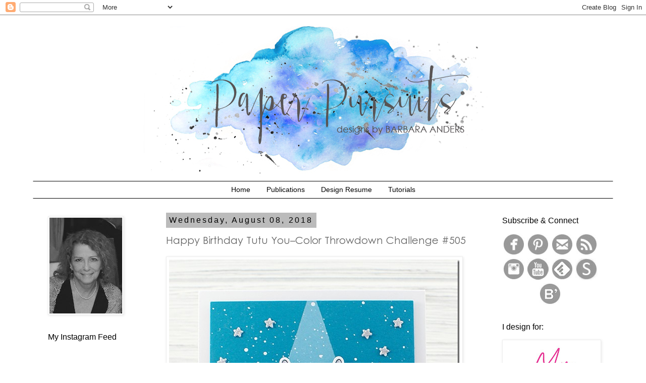

--- FILE ---
content_type: text/html; charset=UTF-8
request_url: https://barspaperpursuits.blogspot.com/2018/08/happy-birthday-tutu-youcolor-throwdown.html
body_size: 25255
content:
<!DOCTYPE html>
<html class='v2' dir='ltr' lang='en'>
<head>
<link href='https://www.blogger.com/static/v1/widgets/335934321-css_bundle_v2.css' rel='stylesheet' type='text/css'/>
<meta content='width=1100' name='viewport'/>
<meta content='text/html; charset=UTF-8' http-equiv='Content-Type'/>
<meta content='blogger' name='generator'/>
<link href='https://barspaperpursuits.blogspot.com/favicon.ico' rel='icon' type='image/x-icon'/>
<link href='https://barspaperpursuits.blogspot.com/2018/08/happy-birthday-tutu-youcolor-throwdown.html' rel='canonical'/>
<link rel="alternate" type="application/atom+xml" title="Paper Pursuits - Atom" href="https://barspaperpursuits.blogspot.com/feeds/posts/default" />
<link rel="alternate" type="application/rss+xml" title="Paper Pursuits - RSS" href="https://barspaperpursuits.blogspot.com/feeds/posts/default?alt=rss" />
<link rel="service.post" type="application/atom+xml" title="Paper Pursuits - Atom" href="https://www.blogger.com/feeds/5494436660711605885/posts/default" />

<link rel="alternate" type="application/atom+xml" title="Paper Pursuits - Atom" href="https://barspaperpursuits.blogspot.com/feeds/1769743549492418814/comments/default" />
<!--Can't find substitution for tag [blog.ieCssRetrofitLinks]-->
<link href='https://blogger.googleusercontent.com/img/b/R29vZ2xl/AVvXsEi_y9LX9JmlVH-dJf1sZaHRrFcCz6Hz9PMb8wcCFd3iffAqvME7b0XJ6edlTUeuAW0X-vqiFPGLB1Ts9DNNZTVjtQePZ1bUBk5xcb2mNw9LzV22Z2c3tqvQFrW8hpreK16mFbwkIfJhWkYW/?imgmax=800' rel='image_src'/>
<meta content='https://barspaperpursuits.blogspot.com/2018/08/happy-birthday-tutu-youcolor-throwdown.html' property='og:url'/>
<meta content='Happy Birthday Tutu You–Color Throwdown Challenge #505' property='og:title'/>
<meta content='Hello and welcome to a brand new Color Throwdown Challenge ! Today we have some sweet colors chose by my sweet friend Jodi  and inspired by ...' property='og:description'/>
<meta content='https://blogger.googleusercontent.com/img/b/R29vZ2xl/AVvXsEi_y9LX9JmlVH-dJf1sZaHRrFcCz6Hz9PMb8wcCFd3iffAqvME7b0XJ6edlTUeuAW0X-vqiFPGLB1Ts9DNNZTVjtQePZ1bUBk5xcb2mNw9LzV22Z2c3tqvQFrW8hpreK16mFbwkIfJhWkYW/w1200-h630-p-k-no-nu/?imgmax=800' property='og:image'/>
<title>Paper Pursuits: Happy Birthday Tutu You&#8211;Color Throwdown Challenge #505</title>
<style id='page-skin-1' type='text/css'><!--
/*
-----------------------------------------------
Blogger Template Style
Name:     Simple
Designer: Blogger
URL:      www.blogger.com
----------------------------------------------- */
/* Content
----------------------------------------------- */
body {
font: normal normal 14px 'Trebuchet MS', Trebuchet, Verdana, sans-serif;
color: #666666;
background: #ffffff none repeat scroll top left;
padding: 0 0 0 0;
}
html body .region-inner {
min-width: 0;
max-width: 100%;
width: auto;
}
h2 {
font-size: 22px;
}
a:link {
text-decoration:none;
color: #007cbb;
}
a:visited {
text-decoration:none;
color: #bbbbbb;
}
a:hover {
text-decoration:underline;
color: #8832ff;
}
.body-fauxcolumn-outer .fauxcolumn-inner {
background: transparent none repeat scroll top left;
_background-image: none;
}
.body-fauxcolumn-outer .cap-top {
position: absolute;
z-index: 1;
height: 400px;
width: 100%;
}
.body-fauxcolumn-outer .cap-top .cap-left {
width: 100%;
background: transparent none repeat-x scroll top left;
_background-image: none;
}
.content-outer {
-moz-box-shadow: 0 0 0 rgba(0, 0, 0, .15);
-webkit-box-shadow: 0 0 0 rgba(0, 0, 0, .15);
-goog-ms-box-shadow: 0 0 0 #333333;
box-shadow: 0 0 0 rgba(0, 0, 0, .15);
margin-bottom: 1px;
}
.content-inner {
padding: 10px 40px;
}
.content-inner {
background-color: #ffffff;
}
/* Header
----------------------------------------------- */
.header-outer {
background: transparent none repeat-x scroll 0 -400px;
_background-image: none;
}
.Header h1 {
font: normal normal 40px 'Trebuchet MS',Trebuchet,Verdana,sans-serif;
color: #000000;
text-shadow: 0 0 0 rgba(0, 0, 0, .2);
}
.Header h1 a {
color: #000000;
}
.Header .description {
font-size: 18px;
color: #000000;
}
.header-inner .Header .titlewrapper {
padding: 22px 0;
}
.header-inner .Header .descriptionwrapper {
padding: 0 0;
}
/* Tabs
----------------------------------------------- */
.tabs-inner .section:first-child {
border-top: 0 solid #dddddd;
}
.tabs-inner .section:first-child ul {
margin-top: -1px;
border-top: 1px solid #dddddd;
border-left: 1px solid #dddddd;
border-right: 1px solid #dddddd;
}
.tabs-inner .widget ul {
background: transparent none repeat-x scroll 0 -800px;
_background-image: none;
border-bottom: 1px solid #dddddd;
margin-top: 0;
margin-left: -30px;
margin-right: -30px;
}
.tabs-inner .widget li a {
display: inline-block;
padding: .6em 1em;
font: normal normal 14px 'Trebuchet MS', Trebuchet, Verdana, sans-serif;
color: #000000;
border-left: 1px solid #ffffff;
border-right: 1px solid #dddddd;
}
.tabs-inner .widget li:first-child a {
border-left: none;
}
.tabs-inner .widget li.selected a, .tabs-inner .widget li a:hover {
color: #000000;
background-color: #ffffff;
text-decoration: none;
}
/* Columns
----------------------------------------------- */
.main-outer {
border-top: 0 solid transparent;
}
.fauxcolumn-left-outer .fauxcolumn-inner {
border-right: 1px solid transparent;
}
.fauxcolumn-right-outer .fauxcolumn-inner {
border-left: 1px solid transparent;
}
/* Headings
----------------------------------------------- */
div.widget > h2,
div.widget h2.title {
margin: 0 0 1em 0;
font: normal normal 16px 'Trebuchet MS',Trebuchet,Verdana,sans-serif;
color: #000000;
}
/* Widgets
----------------------------------------------- */
.widget .zippy {
color: #999999;
text-shadow: 2px 2px 1px rgba(0, 0, 0, .1);
}
.widget .popular-posts ul {
list-style: none;
}
/* Posts
----------------------------------------------- */
h2.date-header {
font: normal normal 16px Arial, Tahoma, Helvetica, FreeSans, sans-serif;
}
.date-header span {
background-color: #bbbbbb;
color: #000000;
padding: 0.4em;
letter-spacing: 3px;
margin: inherit;
}
.main-inner {
padding-top: 35px;
padding-bottom: 65px;
}
.main-inner .column-center-inner {
padding: 0 0;
}
.main-inner .column-center-inner .section {
margin: 0 1em;
}
.post {
margin: 0 0 45px 0;
}
h3.post-title, .comments h4 {
font: normal normal 22px 'Trebuchet MS',Trebuchet,Verdana,sans-serif;
margin: .75em 0 0;
}
.post-body {
font-size: 110%;
line-height: 1.4;
position: relative;
}
.post-body img, .post-body .tr-caption-container, .Profile img, .Image img,
.BlogList .item-thumbnail img {
padding: 2px;
background: #ffffff;
border: 1px solid #eeeeee;
-moz-box-shadow: 1px 1px 5px rgba(0, 0, 0, .1);
-webkit-box-shadow: 1px 1px 5px rgba(0, 0, 0, .1);
box-shadow: 1px 1px 5px rgba(0, 0, 0, .1);
}
.post-body img, .post-body .tr-caption-container {
padding: 5px;
}
.post-body .tr-caption-container {
color: #666666;
}
.post-body .tr-caption-container img {
padding: 0;
background: transparent;
border: none;
-moz-box-shadow: 0 0 0 rgba(0, 0, 0, .1);
-webkit-box-shadow: 0 0 0 rgba(0, 0, 0, .1);
box-shadow: 0 0 0 rgba(0, 0, 0, .1);
}
.post-header {
margin: 0 0 1.5em;
line-height: 1.6;
font-size: 90%;
}
.post-footer {
margin: 20px -2px 0;
padding: 5px 10px;
color: #666666;
background-color: #ffffff;
border-bottom: 1px solid #eeeeee;
line-height: 1.6;
font-size: 90%;
}
#comments .comment-author {
padding-top: 1.5em;
border-top: 1px solid transparent;
background-position: 0 1.5em;
}
#comments .comment-author:first-child {
padding-top: 0;
border-top: none;
}
.avatar-image-container {
margin: .2em 0 0;
}
#comments .avatar-image-container img {
border: 1px solid #eeeeee;
}
/* Comments
----------------------------------------------- */
.comments .comments-content .icon.blog-author {
background-repeat: no-repeat;
background-image: url([data-uri]);
}
.comments .comments-content .loadmore a {
border-top: 1px solid #999999;
border-bottom: 1px solid #999999;
}
.comments .comment-thread.inline-thread {
background-color: #ffffff;
}
.comments .continue {
border-top: 2px solid #999999;
}
/* Accents
---------------------------------------------- */
.section-columns td.columns-cell {
border-left: 1px solid transparent;
}
.blog-pager {
background: transparent url(https://www.blogblog.com/1kt/simple/paging_dot.png) repeat-x scroll top center;
}
.blog-pager-older-link, .home-link,
.blog-pager-newer-link {
background-color: #ffffff;
padding: 5px;
}
.footer-outer {
border-top: 1px dashed #bbbbbb;
}
/* Mobile
----------------------------------------------- */
body.mobile  {
background-size: auto;
}
.mobile .body-fauxcolumn-outer {
background: transparent none repeat scroll top left;
}
.mobile .body-fauxcolumn-outer .cap-top {
background-size: 100% auto;
}
.mobile .content-outer {
-webkit-box-shadow: 0 0 3px rgba(0, 0, 0, .15);
box-shadow: 0 0 3px rgba(0, 0, 0, .15);
}
.mobile .tabs-inner .widget ul {
margin-left: 0;
margin-right: 0;
}
.mobile .post {
margin: 0;
}
.mobile .main-inner .column-center-inner .section {
margin: 0;
}
.mobile .date-header span {
padding: 0.1em 10px;
margin: 0 -10px;
}
.mobile h3.post-title {
margin: 0;
}
.mobile .blog-pager {
background: transparent none no-repeat scroll top center;
}
.mobile .footer-outer {
border-top: none;
}
.mobile .main-inner, .mobile .footer-inner {
background-color: #ffffff;
}
.mobile-index-contents {
color: #666666;
}
.mobile-link-button {
background-color: #007cbb;
}
.mobile-link-button a:link, .mobile-link-button a:visited {
color: #ffffff;
}
.mobile .tabs-inner .section:first-child {
border-top: none;
}
.mobile .tabs-inner .PageList .widget-content {
background-color: #ffffff;
color: #000000;
border-top: 1px solid #dddddd;
border-bottom: 1px solid #dddddd;
}
.mobile .tabs-inner .PageList .widget-content .pagelist-arrow {
border-left: 1px solid #dddddd;
}
.PageList {text-align:center !important;} .PageList li {float:none !important; display:inline !important;}
.tabs-inner .section:first-child ul {
border-bottom: 1px solid #000000 !important;
border-top: 1px solid #000000 !important;
}
.tabs-inner .section:first-child ul {
border-left: 1px solid #ffffff !important;
border-right: 1px solid #ffffff !important;
}
.tabs-inner .widget li a, .tabs-inner .widget ul, .tabs-inner .section:first-child ul {border:none;}
#header-inner {
background-position: center !important;
width: 100% !important;
text-align: center;
}
#header-inner img {
margin: auto;
}
h3.post-title, .comments h4 {
font-family: 'Century Gothic';
font-size: 20px;
}
--></style>
<style id='template-skin-1' type='text/css'><!--
body {
min-width: 1230px;
}
.content-outer, .content-fauxcolumn-outer, .region-inner {
min-width: 1230px;
max-width: 1230px;
_width: 1230px;
}
.main-inner .columns {
padding-left: 250px;
padding-right: 250px;
}
.main-inner .fauxcolumn-center-outer {
left: 250px;
right: 250px;
/* IE6 does not respect left and right together */
_width: expression(this.parentNode.offsetWidth -
parseInt("250px") -
parseInt("250px") + 'px');
}
.main-inner .fauxcolumn-left-outer {
width: 250px;
}
.main-inner .fauxcolumn-right-outer {
width: 250px;
}
.main-inner .column-left-outer {
width: 250px;
right: 100%;
margin-left: -250px;
}
.main-inner .column-right-outer {
width: 250px;
margin-right: -250px;
}
#layout {
min-width: 0;
}
#layout .content-outer {
min-width: 0;
width: 800px;
}
#layout .region-inner {
min-width: 0;
width: auto;
}
body#layout div.add_widget {
padding: 8px;
}
body#layout div.add_widget a {
margin-left: 32px;
}
--></style>
<link href='https://www.blogger.com/dyn-css/authorization.css?targetBlogID=5494436660711605885&amp;zx=cb239be3-17e6-499a-81d3-481218b92780' media='none' onload='if(media!=&#39;all&#39;)media=&#39;all&#39;' rel='stylesheet'/><noscript><link href='https://www.blogger.com/dyn-css/authorization.css?targetBlogID=5494436660711605885&amp;zx=cb239be3-17e6-499a-81d3-481218b92780' rel='stylesheet'/></noscript>
<meta name='google-adsense-platform-account' content='ca-host-pub-1556223355139109'/>
<meta name='google-adsense-platform-domain' content='blogspot.com'/>

<link rel="stylesheet" href="https://fonts.googleapis.com/css2?display=swap&family=Century+Gothic"></head>
<body class='loading variant-simplysimple'>
<div class='navbar section' id='navbar' name='Navbar'><div class='widget Navbar' data-version='1' id='Navbar1'><script type="text/javascript">
    function setAttributeOnload(object, attribute, val) {
      if(window.addEventListener) {
        window.addEventListener('load',
          function(){ object[attribute] = val; }, false);
      } else {
        window.attachEvent('onload', function(){ object[attribute] = val; });
      }
    }
  </script>
<div id="navbar-iframe-container"></div>
<script type="text/javascript" src="https://apis.google.com/js/platform.js"></script>
<script type="text/javascript">
      gapi.load("gapi.iframes:gapi.iframes.style.bubble", function() {
        if (gapi.iframes && gapi.iframes.getContext) {
          gapi.iframes.getContext().openChild({
              url: 'https://www.blogger.com/navbar/5494436660711605885?po\x3d1769743549492418814\x26origin\x3dhttps://barspaperpursuits.blogspot.com',
              where: document.getElementById("navbar-iframe-container"),
              id: "navbar-iframe"
          });
        }
      });
    </script><script type="text/javascript">
(function() {
var script = document.createElement('script');
script.type = 'text/javascript';
script.src = '//pagead2.googlesyndication.com/pagead/js/google_top_exp.js';
var head = document.getElementsByTagName('head')[0];
if (head) {
head.appendChild(script);
}})();
</script>
</div></div>
<div class='body-fauxcolumns'>
<div class='fauxcolumn-outer body-fauxcolumn-outer'>
<div class='cap-top'>
<div class='cap-left'></div>
<div class='cap-right'></div>
</div>
<div class='fauxborder-left'>
<div class='fauxborder-right'></div>
<div class='fauxcolumn-inner'>
</div>
</div>
<div class='cap-bottom'>
<div class='cap-left'></div>
<div class='cap-right'></div>
</div>
</div>
</div>
<div class='content'>
<div class='content-fauxcolumns'>
<div class='fauxcolumn-outer content-fauxcolumn-outer'>
<div class='cap-top'>
<div class='cap-left'></div>
<div class='cap-right'></div>
</div>
<div class='fauxborder-left'>
<div class='fauxborder-right'></div>
<div class='fauxcolumn-inner'>
</div>
</div>
<div class='cap-bottom'>
<div class='cap-left'></div>
<div class='cap-right'></div>
</div>
</div>
</div>
<div class='content-outer'>
<div class='content-cap-top cap-top'>
<div class='cap-left'></div>
<div class='cap-right'></div>
</div>
<div class='fauxborder-left content-fauxborder-left'>
<div class='fauxborder-right content-fauxborder-right'></div>
<div class='content-inner'>
<header>
<div class='header-outer'>
<div class='header-cap-top cap-top'>
<div class='cap-left'></div>
<div class='cap-right'></div>
</div>
<div class='fauxborder-left header-fauxborder-left'>
<div class='fauxborder-right header-fauxborder-right'></div>
<div class='region-inner header-inner'>
<div class='header section' id='header' name='Header'><div class='widget Header' data-version='1' id='Header1'>
<div id='header-inner'>
<a href='https://barspaperpursuits.blogspot.com/' style='display: block'>
<img alt='Paper Pursuits' height='320px; ' id='Header1_headerimg' src='https://blogger.googleusercontent.com/img/b/R29vZ2xl/AVvXsEhlP4kwtEaJDgxHmPXfIogBrD3JFtFLc5Ga-mGvaK7ryUFCpkLvqWCt2pbkBihziDVrKd51VqQPtnR26XH8SV-WOOwSSaEX9dM4Nkvsixgc198W5LZHViXB-ciXcRzxZdUtT_32nOA3GaOE/s1600/watercolorheader3.jpg' style='display: block' width='900px; '/>
</a>
</div>
</div></div>
</div>
</div>
<div class='header-cap-bottom cap-bottom'>
<div class='cap-left'></div>
<div class='cap-right'></div>
</div>
</div>
</header>
<div class='tabs-outer'>
<div class='tabs-cap-top cap-top'>
<div class='cap-left'></div>
<div class='cap-right'></div>
</div>
<div class='fauxborder-left tabs-fauxborder-left'>
<div class='fauxborder-right tabs-fauxborder-right'></div>
<div class='region-inner tabs-inner'>
<div class='tabs section' id='crosscol' name='Cross-Column'><div class='widget PageList' data-version='1' id='PageList2'>
<h2>Pages</h2>
<div class='widget-content'>
<ul>
<li>
<a href='https://barspaperpursuits.blogspot.com/'>Home</a>
</li>
<li>
<a href='https://barspaperpursuits.blogspot.com/p/publications.html'>Publications</a>
</li>
<li>
<a href='https://barspaperpursuits.blogspot.com/p/my-resume.html'> Design Resume</a>
</li>
<li>
<a href='http://barspaperpursuits.blogspot.com/search/label/Tutorials'>Tutorials</a>
</li>
</ul>
<div class='clear'></div>
</div>
</div></div>
<div class='tabs no-items section' id='crosscol-overflow' name='Cross-Column 2'></div>
</div>
</div>
<div class='tabs-cap-bottom cap-bottom'>
<div class='cap-left'></div>
<div class='cap-right'></div>
</div>
</div>
<div class='main-outer'>
<div class='main-cap-top cap-top'>
<div class='cap-left'></div>
<div class='cap-right'></div>
</div>
<div class='fauxborder-left main-fauxborder-left'>
<div class='fauxborder-right main-fauxborder-right'></div>
<div class='region-inner main-inner'>
<div class='columns fauxcolumns'>
<div class='fauxcolumn-outer fauxcolumn-center-outer'>
<div class='cap-top'>
<div class='cap-left'></div>
<div class='cap-right'></div>
</div>
<div class='fauxborder-left'>
<div class='fauxborder-right'></div>
<div class='fauxcolumn-inner'>
</div>
</div>
<div class='cap-bottom'>
<div class='cap-left'></div>
<div class='cap-right'></div>
</div>
</div>
<div class='fauxcolumn-outer fauxcolumn-left-outer'>
<div class='cap-top'>
<div class='cap-left'></div>
<div class='cap-right'></div>
</div>
<div class='fauxborder-left'>
<div class='fauxborder-right'></div>
<div class='fauxcolumn-inner'>
</div>
</div>
<div class='cap-bottom'>
<div class='cap-left'></div>
<div class='cap-right'></div>
</div>
</div>
<div class='fauxcolumn-outer fauxcolumn-right-outer'>
<div class='cap-top'>
<div class='cap-left'></div>
<div class='cap-right'></div>
</div>
<div class='fauxborder-left'>
<div class='fauxborder-right'></div>
<div class='fauxcolumn-inner'>
</div>
</div>
<div class='cap-bottom'>
<div class='cap-left'></div>
<div class='cap-right'></div>
</div>
</div>
<!-- corrects IE6 width calculation -->
<div class='columns-inner'>
<div class='column-center-outer'>
<div class='column-center-inner'>
<div class='main section' id='main' name='Main'><div class='widget Blog' data-version='1' id='Blog1'>
<div class='blog-posts hfeed'>

          <div class="date-outer">
        
<h2 class='date-header'><span>Wednesday, August 08, 2018</span></h2>

          <div class="date-posts">
        
<div class='post-outer'>
<div class='post hentry uncustomized-post-template' itemprop='blogPost' itemscope='itemscope' itemtype='http://schema.org/BlogPosting'>
<meta content='https://blogger.googleusercontent.com/img/b/R29vZ2xl/AVvXsEi_y9LX9JmlVH-dJf1sZaHRrFcCz6Hz9PMb8wcCFd3iffAqvME7b0XJ6edlTUeuAW0X-vqiFPGLB1Ts9DNNZTVjtQePZ1bUBk5xcb2mNw9LzV22Z2c3tqvQFrW8hpreK16mFbwkIfJhWkYW/?imgmax=800' itemprop='image_url'/>
<meta content='5494436660711605885' itemprop='blogId'/>
<meta content='1769743549492418814' itemprop='postId'/>
<a name='1769743549492418814'></a>
<h3 class='post-title entry-title' itemprop='name'>
Happy Birthday Tutu You&#8211;Color Throwdown Challenge #505
</h3>
<div class='post-header'>
<div class='post-header-line-1'></div>
</div>
<div class='post-body entry-content' id='post-body-1769743549492418814' itemprop='description articleBody'>
<p><a href="https://blogger.googleusercontent.com/img/b/R29vZ2xl/AVvXsEgJZ-JFDu5Ta4LHL7c6brkS65t2nfEAV5GyPEuKIbytef-3GqvjAlYKXrZBT2Q__VfRaBL9bTMchKRmoX-Di-IFylfh2V9Ti4J12WYUsJ8ghtPhpu9FPel1RtTSlirIVkiwlADE_TnE37j1/s1600-h/CTD505_2018aug8%255B5%255D"><font face="Century Gothic" size="3"><img alt="CTD505_2018aug8" border="0" height="734" src="https://blogger.googleusercontent.com/img/b/R29vZ2xl/AVvXsEi_y9LX9JmlVH-dJf1sZaHRrFcCz6Hz9PMb8wcCFd3iffAqvME7b0XJ6edlTUeuAW0X-vqiFPGLB1Ts9DNNZTVjtQePZ1bUBk5xcb2mNw9LzV22Z2c3tqvQFrW8hpreK16mFbwkIfJhWkYW/?imgmax=800" style="display: inline; background-image: none;" title="CTD505_2018aug8" width="576"></font></a><br><br><font face="Century Gothic" size="3">Hello and welcome to a brand new </font><a href="http://colorthrowdown.blogspot.com/" target="_blank"><font face="Century Gothic" size="3">Color Throwdown Challenge</font></a><font face="Century Gothic" size="3">! Today we have some sweet colors chose by my sweet friend </font><a href="http://stampingalatte.blogspot.com/" target="_blank"><font face="Century Gothic" size="3">Jodi</font></a><font face="Century Gothic" size="3"> and inspired by her equally sweet inspiration piece.<br><br></font><a href="https://blogger.googleusercontent.com/img/b/R29vZ2xl/AVvXsEhUsz8feAUq3PdM5qSJVytSnJwBRKaqkjSpqXhmO2idf5PpN-9MuYHQYD55mNs2GqknGVH5h2rRqzleCRLRgjtDZNjVtIMtxEBf6B9yEymW4UPy2oErxTXwoZ1rJ6T5pgC0KeiHNDHPCyg/s1600-h/swatch505%255B6%255D"><font face="Century Gothic" size="3"><img alt="swatch505" border="0" height="395" src="https://blogger.googleusercontent.com/img/b/R29vZ2xl/AVvXsEhoNld35zK5YFk14tEV1jw2bI11IurOuNOSFsNLaryA-hs6x3tlKdTJbJu5lq5OKIRiEw-vOumKGThfrkrMexO53Vm5QyKGJDnNy3fyRqmwmqXPILnehS-l2lw3zutIjkryW75zTZUDdroU/?imgmax=800" style="border: 0px currentcolor; border-image: none; margin-right: auto; margin-left: auto; float: none; display: block; background-image: none;" title="swatch505" width="290"></font></a><br><br><font face="Century Gothic" size="3">I thought this adorable bunny from the just-released Tutu Trio Stamp Set and Die-namics from </font><a href="http://www.mftstamps.com/"><font face="Century Gothic" size="3">MFT</font></a><font face="Century Gothic" size="3"> would be perfect for this challenge. First up, and on some Tropical Teal card stock, I sponged In the Spotlight Stencil with Sweet Tooth pigment ink and set it aside to dry. Then I stamped the image, on No-Line Coloring Card Stock with Extreme Black Hybrid Ink and colored it with Copic markers.<br><br></font><a href="https://blogger.googleusercontent.com/img/b/R29vZ2xl/AVvXsEiTnZud5_0vzy3d1PX1oNT_YYsdb7KRr9wNbm1TTxFOpHRCwvz7go497qoPeq81ZqrQ6LlT8wYaVoVvG_fqDwRBZM0F4Tluq3UJcsP-i0GoixelEOF6boj82SxPtYzJKyariH5rrfKVJOk/s1600-h/CTD505_2018aug8b%255B4%255D"><font face="Century Gothic" size="3"><img alt="CTD505_2018aug8b" border="0" height="715" src="https://blogger.googleusercontent.com/img/b/R29vZ2xl/AVvXsEhwCTbovzx7_hs7plNcOxgU-TMpIXbDjAEkumCNvK3IwlyKqgXLEmxsojTHG6m5nQev-8SMdHlDUTT9qA5JY3KpKxS5sjkkGFluxLnEISP3LtcocTdMXx48Dmf1w_rDL01XGkRt8hoAgURO/?imgmax=800" style="display: inline; background-image: none;" title="CTD505_2018aug8b" width="599"></font></a><br><br><font face="Century Gothic" size="3">I created a layered sentiment element by first cutting Stitched Fishtail Sentiment Strips from Fresh Squeezed Chevron Paper Pack then cut Essential Fishtail Sentiment Strips from Stone Gray card stock and stamped the sentiment on it. Once my spotlight was dry, I splattered some watered down Copic Opaque White popped it up on a Sweet Tooth card base with foam tape. I adhered the image with foam tape as well as the sentiments strips. To finish off I added some tiny stars cut from Silver Sparkle card stock with Tag Builder Blueprints 6 Die-namics. <br></font></p><p><font face="Century Gothic" size="3">And that&#8217;s it from me! Remember, you do not have to have the exact colors to play the Color Throwdown challenge. If you don't, just use the closest you have. So, c'mon over to the </font><a href="http://colorthrowdown.blogspot.com/"><font face="Century Gothic" size="3">Color Throwdown</font></a><font face="Century Gothic" size="3"> blog and play along with us this week. Please use the link service to post your card and please link directly to your card so we can find it easily. And please include a link in your post to the </font><a href="http://colorthrowdown.blogspot.com/"><font face="Century Gothic" size="3">Color Throwdown</font></a><font face="Century Gothic" size="3">. If you upload your card to a public forum, please use the keyword <b><font color="#ff0000">CTD505</font></b><b> </b>so we can see your beauty all in one place, and use <b><font color="#ff0000">#ctd505</font></b> and <b><font color="#ff0000">#colorthrowdown</font></b> on social media. Hope to see you there! Be sure to check out what the other team members have come up with this week, along with our super talented Guest Designer, </font><a href="http://www.simplebydesignblog.com/"><font face="Century Gothic" size="3">Joy Taylor</font></a><font face="Century Gothic" size="3">!<br><br></font><a href="http://inkaboutme.blogspot.com/"><font face="Century Gothic" size="3">Amy Rohl</font></a><br><a href="http://prairiepaperandink.typepad.com/amyr/"><font face="Century Gothic" size="3">Amy Rysavy</font></a><a href="http://barspaperpursuits.blogspot.com/"><br><font face="Century Gothic" size="3">Barbara Anders</font></a><font face="Century Gothic" size="3"> (&lt;&#8212;You are here!)<br></font><a href="http://bronih.typepad.com/splashesofwatercolor/"><font face="Century Gothic" size="3">Broni Holcombe</font></a><br><a href="http://stampingalatte.blogspot.com/"><font face="Century Gothic" size="3">Jodi Collins</font></a><br><a href="http://www.mylittlecreativeescape.blogspot.com/"><font face="Century Gothic" size="3">Lisa Henke</font></a><br><a href="http://inkingaloud.blogspot.com/"><font face="Century Gothic" size="3">Lori Tecler</font></a><br><a href="http://www.thequeensscene.blogspot.com/"><font face="Century Gothic" size="3">Lynn Put</font></a><br><a href="http://vickiezimmer.blogspot.com/"><font face="Century Gothic" size="3">Vickie Zimmer</font></a><br><a href="http://cullen-arycreations.blogspot.com/"><font face="Century Gothic" size="3">Wanda Cullen</font></a><br><a href="http://www.simplebydesignblog.com/"><font face="Century Gothic" size="3">Joy Taylor</font></a><font face="Century Gothic" size="3"> &#8211; August Guest Designer</font><p><font face="Century Gothic" size="3">Thanks so much for stopping by today! See you soon!<br><br><br></font><a href="https://blogger.googleusercontent.com/img/b/R29vZ2xl/AVvXsEh0nHP1bRUgL6qH80OWsSR4PzdGSm24ogvn1nXGOcqIvAX5evmXlKWiVE6av5eOgs41UNcaX93Gmfd1EsQcTYmOKEgZ3Taz7kRj5Cf0eybznaXzz_Wq6w8H3aX8M-rFFK_NOiJ-86XEqXaU/s1600-h/1newsupplies_thumb13"><font face="Century Gothic" size="3"><img alt="1newsupplies_thumb[1]" border="0" height="60" src="https://blogger.googleusercontent.com/img/b/R29vZ2xl/AVvXsEhAfPGNLKFQ7rHYlDyhn8KaIV_0N8pKeIDbJX9MFUpMdsNmOryHBqVBlYI8x-wl6TB8NxCXtWDWkoSU1XodyS7QtKdnYHO5H-3Jax0mvd8Sf3UWM5CLG9QArs8OlYPmOnXDYrdEjm-5lRk/?imgmax=800" style="border: 0px currentcolor; border-image: none; display: inline; background-image: none;" title="1newsupplies_thumb[1]" width="240"></font></a><!-- LinkDeli Code Start --><a class="linkdeli-image" href="https://linkdeli.com/view/195a9393-e42f-474d-aa63-501a754aea3c" rel="nofollow"><font face="Century Gothic" size="3"><img src="https://linkdeli.s3.amazonaws.com/public/placeholders/195a9393-e42f-474d-aa63-501a754aea3c.jpg"></font></a><font face="Century Gothic" size="3">
</font><script class="linkdeli-widget" data-campaign="195a9393-e42f-474d-aa63-501a754aea3c" src="https://linkdeli.com/widget.js?1531470176574" async="true"></script><!-- LinkDeli Code End --><br><p><font face="Century Gothic" size="2"><em>All products from </em></font><a href="http://www.mftstamps.com/"><font face="Century Gothic" size="2"><em>My Favorite Things</em></font></a><font face="Century Gothic" size="2"><em> unless otherwise noted.</em></font><p><a href="http://www.mftstamps.com/clear-stamps"><font face="Century Gothic" size="2"><em>Stamps</em></font></a><font face="Century Gothic" size="2"><em>: Tutu Trio<br></em></font><a href="http://www.mftstamps.com/die-namics"><font face="Century Gothic" size="2"><em>Die-namics</em></font></a><font face="Century Gothic" size="2"><em>: Tutu Trio, Stitched Fishtail Sentiment Strips, Essential Fishtail Sentiment Strips, Tag Builder Blueprints 6, A2 Rectangle STAX Set 1<br></em></font><a href="http://www.mftstamps.com/supplies/stencils"><font face="Century Gothic" size="2"><em>Stencils</em></font></a><font face="Century Gothic" size="2"><em>: In the Spotlight<br></em></font><a href="http://www.mftstamps.com/supplies/hybrid-ink-pads-and-refills"><font face="Century Gothic" size="2"><em>Hybrid Ink</em></font></a><font face="Century Gothic" size="2"><em>: Extreme Black<br></em></font><a href="http://www.mftstamps.com/supplies/specialty-inks"><font face="Century Gothic" size="2"><em>Specialty Inks</em></font></a><font face="Century Gothic" size="2"><em>: Sweet Tooth Pigment<br></em></font><a href="http://www.mftstamps.com/supplies/patterned-paper"><font face="Century Gothic" size="2"><em>Patterned Paper</em></font></a><font face="Century Gothic" size="2"><em>: Fresh Squeezed Chevron<br></em></font><a href="http://www.mftstamps.com/supplies/mft-cardstock"><font face="Century Gothic" size="2"><em>MFT Card Stock</em></font></a><font face="Century Gothic" size="2"><em>: Sweet Tooth, Tropical Teal, No-Line Coloring<br></em></font><a href="http://www.mftstamps.com/supplies/specialty-papers" target="_blank"><font face="Century Gothic" size="2"><em>Specialty Papers</em></font></a><font face="Century Gothic" size="2"><em>: Silver Sparkle Card Stock<br></em></font><a href="http://www.mftstamps.com/supplies"><font face="Century Gothic" size="2"><em>Supplies</em></font></a><font face="Century Gothic" size="2"><em>: foam mounting tape, E-Z Runner, Multi Medium Matte Glue, Wink of Stella Brush &#8211; Clear, Copic Opaque White<br></em></font><a href="http://www.mftstamps.com/supplies/tools"><font face="Century Gothic" size="2"><em>Tools</em></font></a><font face="Century Gothic" size="3"><font size="2"><em>: Smart Grid Paper Pad, Mini MISTI, Mini MISTI Grid Paper Pad, MISTI Bar Magnets, Square Bone Folder, Scor-Buddy, QuickStik Pick-up Tool, Precision Tip Glue Applicator Bottle, Copics, Sakura White Gelly Roll Pen, craft tweezers, plastic eraser, sponge daubers<br>Other: Die-cutting machine, paper cutter</em></font><br><br></font><a href="https://blogger.googleusercontent.com/img/b/R29vZ2xl/AVvXsEgty6CBAXpfo5hFOtWZgmveqyRSyXba_kWa0gDxxCl2WkRSLAkGN_gi95qcfNjPg6BwSEqoAGfxPWBUeemyFmctRXpxKQSKhsGJ8oiu_H0-HDDWAYIP2updcp8iTh9gmPRSp6RLmS6-1rmX/s1600-h/1newsignature_thumb13"><font face="Century Gothic" size="3"><img alt="1newsignature_thumb[1]" border="0" height="60" src="https://blogger.googleusercontent.com/img/b/R29vZ2xl/AVvXsEjB_k9tcW4q3kComC_d2yhivuqGMake2t09otaHUto-3WbBmzxPZXJv5r8ygVnDURBMv5NjMSe6dKecJdGIvKUdf0YpZAmLbpK32VSHYqnnA76aqMfnvfxHsFBs5Myr-D_kbd4Xwzr-leHs/?imgmax=800" style="border: 0px currentcolor; border-image: none; display: inline; background-image: none;" title="1newsignature_thumb[1]" width="240"></font></a>
<div style='clear: both;'></div>
</div>
<div class='post-footer'>
<div class='post-footer-line post-footer-line-1'>
<span class='post-author vcard'>
Posted by
<span class='fn' itemprop='author' itemscope='itemscope' itemtype='http://schema.org/Person'>
<meta content='https://www.blogger.com/profile/06240180447296970607' itemprop='url'/>
<a class='g-profile' href='https://www.blogger.com/profile/06240180447296970607' rel='author' title='author profile'>
<span itemprop='name'>Barbara</span>
</a>
</span>
</span>
<span class='post-timestamp'>
at
<meta content='https://barspaperpursuits.blogspot.com/2018/08/happy-birthday-tutu-youcolor-throwdown.html' itemprop='url'/>
<a class='timestamp-link' href='https://barspaperpursuits.blogspot.com/2018/08/happy-birthday-tutu-youcolor-throwdown.html' rel='bookmark' title='permanent link'><abbr class='published' itemprop='datePublished' title='2018-08-08T00:00:00-04:00'>12:00&#8239;AM</abbr></a>
</span>
<span class='post-comment-link'>
</span>
<span class='post-icons'>
<span class='item-action'>
<a href='https://www.blogger.com/email-post/5494436660711605885/1769743549492418814' title='Email Post'>
<img alt='' class='icon-action' height='13' src='https://resources.blogblog.com/img/icon18_email.gif' width='18'/>
</a>
</span>
<span class='item-control blog-admin pid-1891682737'>
<a href='https://www.blogger.com/post-edit.g?blogID=5494436660711605885&postID=1769743549492418814&from=pencil' title='Edit Post'>
<img alt='' class='icon-action' height='18' src='https://resources.blogblog.com/img/icon18_edit_allbkg.gif' width='18'/>
</a>
</span>
</span>
<div class='post-share-buttons goog-inline-block'>
<a class='goog-inline-block share-button sb-email' href='https://www.blogger.com/share-post.g?blogID=5494436660711605885&postID=1769743549492418814&target=email' target='_blank' title='Email This'><span class='share-button-link-text'>Email This</span></a><a class='goog-inline-block share-button sb-blog' href='https://www.blogger.com/share-post.g?blogID=5494436660711605885&postID=1769743549492418814&target=blog' onclick='window.open(this.href, "_blank", "height=270,width=475"); return false;' target='_blank' title='BlogThis!'><span class='share-button-link-text'>BlogThis!</span></a><a class='goog-inline-block share-button sb-twitter' href='https://www.blogger.com/share-post.g?blogID=5494436660711605885&postID=1769743549492418814&target=twitter' target='_blank' title='Share to X'><span class='share-button-link-text'>Share to X</span></a><a class='goog-inline-block share-button sb-facebook' href='https://www.blogger.com/share-post.g?blogID=5494436660711605885&postID=1769743549492418814&target=facebook' onclick='window.open(this.href, "_blank", "height=430,width=640"); return false;' target='_blank' title='Share to Facebook'><span class='share-button-link-text'>Share to Facebook</span></a><a class='goog-inline-block share-button sb-pinterest' href='https://www.blogger.com/share-post.g?blogID=5494436660711605885&postID=1769743549492418814&target=pinterest' target='_blank' title='Share to Pinterest'><span class='share-button-link-text'>Share to Pinterest</span></a>
</div>
</div>
<div class='post-footer-line post-footer-line-2'>
<span class='post-labels'>
Labels:
<a href='https://barspaperpursuits.blogspot.com/search/label/Color%20Throwdown%20Challenge' rel='tag'>Color Throwdown Challenge</a>,
<a href='https://barspaperpursuits.blogspot.com/search/label/My%20Favorite%20Things' rel='tag'>My Favorite Things</a>
</span>
</div>
<div class='post-footer-line post-footer-line-3'>
<span class='post-location'>
</span>
</div>
</div>
</div>
<div class='comments' id='comments'>
<a name='comments'></a>
<h4>1 comment:</h4>
<div class='comments-content'>
<script async='async' src='' type='text/javascript'></script>
<script type='text/javascript'>
    (function() {
      var items = null;
      var msgs = null;
      var config = {};

// <![CDATA[
      var cursor = null;
      if (items && items.length > 0) {
        cursor = parseInt(items[items.length - 1].timestamp) + 1;
      }

      var bodyFromEntry = function(entry) {
        var text = (entry &&
                    ((entry.content && entry.content.$t) ||
                     (entry.summary && entry.summary.$t))) ||
            '';
        if (entry && entry.gd$extendedProperty) {
          for (var k in entry.gd$extendedProperty) {
            if (entry.gd$extendedProperty[k].name == 'blogger.contentRemoved') {
              return '<span class="deleted-comment">' + text + '</span>';
            }
          }
        }
        return text;
      }

      var parse = function(data) {
        cursor = null;
        var comments = [];
        if (data && data.feed && data.feed.entry) {
          for (var i = 0, entry; entry = data.feed.entry[i]; i++) {
            var comment = {};
            // comment ID, parsed out of the original id format
            var id = /blog-(\d+).post-(\d+)/.exec(entry.id.$t);
            comment.id = id ? id[2] : null;
            comment.body = bodyFromEntry(entry);
            comment.timestamp = Date.parse(entry.published.$t) + '';
            if (entry.author && entry.author.constructor === Array) {
              var auth = entry.author[0];
              if (auth) {
                comment.author = {
                  name: (auth.name ? auth.name.$t : undefined),
                  profileUrl: (auth.uri ? auth.uri.$t : undefined),
                  avatarUrl: (auth.gd$image ? auth.gd$image.src : undefined)
                };
              }
            }
            if (entry.link) {
              if (entry.link[2]) {
                comment.link = comment.permalink = entry.link[2].href;
              }
              if (entry.link[3]) {
                var pid = /.*comments\/default\/(\d+)\?.*/.exec(entry.link[3].href);
                if (pid && pid[1]) {
                  comment.parentId = pid[1];
                }
              }
            }
            comment.deleteclass = 'item-control blog-admin';
            if (entry.gd$extendedProperty) {
              for (var k in entry.gd$extendedProperty) {
                if (entry.gd$extendedProperty[k].name == 'blogger.itemClass') {
                  comment.deleteclass += ' ' + entry.gd$extendedProperty[k].value;
                } else if (entry.gd$extendedProperty[k].name == 'blogger.displayTime') {
                  comment.displayTime = entry.gd$extendedProperty[k].value;
                }
              }
            }
            comments.push(comment);
          }
        }
        return comments;
      };

      var paginator = function(callback) {
        if (hasMore()) {
          var url = config.feed + '?alt=json&v=2&orderby=published&reverse=false&max-results=50';
          if (cursor) {
            url += '&published-min=' + new Date(cursor).toISOString();
          }
          window.bloggercomments = function(data) {
            var parsed = parse(data);
            cursor = parsed.length < 50 ? null
                : parseInt(parsed[parsed.length - 1].timestamp) + 1
            callback(parsed);
            window.bloggercomments = null;
          }
          url += '&callback=bloggercomments';
          var script = document.createElement('script');
          script.type = 'text/javascript';
          script.src = url;
          document.getElementsByTagName('head')[0].appendChild(script);
        }
      };
      var hasMore = function() {
        return !!cursor;
      };
      var getMeta = function(key, comment) {
        if ('iswriter' == key) {
          var matches = !!comment.author
              && comment.author.name == config.authorName
              && comment.author.profileUrl == config.authorUrl;
          return matches ? 'true' : '';
        } else if ('deletelink' == key) {
          return config.baseUri + '/comment/delete/'
               + config.blogId + '/' + comment.id;
        } else if ('deleteclass' == key) {
          return comment.deleteclass;
        }
        return '';
      };

      var replybox = null;
      var replyUrlParts = null;
      var replyParent = undefined;

      var onReply = function(commentId, domId) {
        if (replybox == null) {
          // lazily cache replybox, and adjust to suit this style:
          replybox = document.getElementById('comment-editor');
          if (replybox != null) {
            replybox.height = '250px';
            replybox.style.display = 'block';
            replyUrlParts = replybox.src.split('#');
          }
        }
        if (replybox && (commentId !== replyParent)) {
          replybox.src = '';
          document.getElementById(domId).insertBefore(replybox, null);
          replybox.src = replyUrlParts[0]
              + (commentId ? '&parentID=' + commentId : '')
              + '#' + replyUrlParts[1];
          replyParent = commentId;
        }
      };

      var hash = (window.location.hash || '#').substring(1);
      var startThread, targetComment;
      if (/^comment-form_/.test(hash)) {
        startThread = hash.substring('comment-form_'.length);
      } else if (/^c[0-9]+$/.test(hash)) {
        targetComment = hash.substring(1);
      }

      // Configure commenting API:
      var configJso = {
        'maxDepth': config.maxThreadDepth
      };
      var provider = {
        'id': config.postId,
        'data': items,
        'loadNext': paginator,
        'hasMore': hasMore,
        'getMeta': getMeta,
        'onReply': onReply,
        'rendered': true,
        'initComment': targetComment,
        'initReplyThread': startThread,
        'config': configJso,
        'messages': msgs
      };

      var render = function() {
        if (window.goog && window.goog.comments) {
          var holder = document.getElementById('comment-holder');
          window.goog.comments.render(holder, provider);
        }
      };

      // render now, or queue to render when library loads:
      if (window.goog && window.goog.comments) {
        render();
      } else {
        window.goog = window.goog || {};
        window.goog.comments = window.goog.comments || {};
        window.goog.comments.loadQueue = window.goog.comments.loadQueue || [];
        window.goog.comments.loadQueue.push(render);
      }
    })();
// ]]>
  </script>
<div id='comment-holder'>
<div class="comment-thread toplevel-thread"><ol id="top-ra"><li class="comment" id="c7327223361612694500"><div class="avatar-image-container"><img src="//blogger.googleusercontent.com/img/b/R29vZ2xl/AVvXsEi9xN4SE2mT-ycgK17zSdxSTm5jJ4ws0s2xFxzCc_TC5swMN-9DSu3LwrTBNdrgk7VXKovL7dVIqAVPBA9fhW8wE9H1P9IbSSYgthgmVCMJMF4MPVrpJjJh5AdAzOxGvA/s45-c/altertara2.jpg" alt=""/></div><div class="comment-block"><div class="comment-header"><cite class="user"><a href="https://www.blogger.com/profile/18044899489368939845" rel="nofollow">Purple Princess</a></cite><span class="icon user "></span><span class="datetime secondary-text"><a rel="nofollow" href="https://barspaperpursuits.blogspot.com/2018/08/happy-birthday-tutu-youcolor-throwdown.html?showComment=1533730224534#c7327223361612694500">August 8, 2018 at 8:10&#8239;AM</a></span></div><p class="comment-content">Just adorable</p><span class="comment-actions secondary-text"><a class="comment-reply" target="_self" data-comment-id="7327223361612694500">Reply</a><span class="item-control blog-admin blog-admin pid-1714540828"><a target="_self" href="https://www.blogger.com/comment/delete/5494436660711605885/7327223361612694500">Delete</a></span></span></div><div class="comment-replies"><div id="c7327223361612694500-rt" class="comment-thread inline-thread hidden"><span class="thread-toggle thread-expanded"><span class="thread-arrow"></span><span class="thread-count"><a target="_self">Replies</a></span></span><ol id="c7327223361612694500-ra" class="thread-chrome thread-expanded"><div></div><div id="c7327223361612694500-continue" class="continue"><a class="comment-reply" target="_self" data-comment-id="7327223361612694500">Reply</a></div></ol></div></div><div class="comment-replybox-single" id="c7327223361612694500-ce"></div></li></ol><div id="top-continue" class="continue"><a class="comment-reply" target="_self">Add comment</a></div><div class="comment-replybox-thread" id="top-ce"></div><div class="loadmore hidden" data-post-id="1769743549492418814"><a target="_self">Load more...</a></div></div>
</div>
</div>
<p class='comment-footer'>
<div class='comment-form'>
<a name='comment-form'></a>
<p>Thank you for your kind comments--they make my day and I appreciate every one!</p>
<a href='https://www.blogger.com/comment/frame/5494436660711605885?po=1769743549492418814&hl=en&saa=85391&origin=https://barspaperpursuits.blogspot.com' id='comment-editor-src'></a>
<iframe allowtransparency='true' class='blogger-iframe-colorize blogger-comment-from-post' frameborder='0' height='410px' id='comment-editor' name='comment-editor' src='' width='100%'></iframe>
<script src='https://www.blogger.com/static/v1/jsbin/2830521187-comment_from_post_iframe.js' type='text/javascript'></script>
<script type='text/javascript'>
      BLOG_CMT_createIframe('https://www.blogger.com/rpc_relay.html');
    </script>
</div>
</p>
<div id='backlinks-container'>
<div id='Blog1_backlinks-container'>
</div>
</div>
</div>
</div>

        </div></div>
      
</div>
<div class='blog-pager' id='blog-pager'>
<span id='blog-pager-newer-link'>
<a class='blog-pager-newer-link' href='https://barspaperpursuits.blogspot.com/2018/08/youve-been-on-my-mindmft-wednesday.html' id='Blog1_blog-pager-newer-link' title='Newer Post'>Newer Post</a>
</span>
<span id='blog-pager-older-link'>
<a class='blog-pager-older-link' href='https://barspaperpursuits.blogspot.com/2018/08/thinking-of-youmft-august-new-product.html' id='Blog1_blog-pager-older-link' title='Older Post'>Older Post</a>
</span>
<a class='home-link' href='https://barspaperpursuits.blogspot.com/'>Home</a>
</div>
<div class='clear'></div>
<div class='post-feeds'>
<div class='feed-links'>
Subscribe to:
<a class='feed-link' href='https://barspaperpursuits.blogspot.com/feeds/1769743549492418814/comments/default' target='_blank' type='application/atom+xml'>Post Comments (Atom)</a>
</div>
</div>
</div></div>
</div>
</div>
<div class='column-left-outer'>
<div class='column-left-inner'>
<aside>
<div class='sidebar section' id='sidebar-left-1'><div class='widget Image' data-version='1' id='Image4'>
<div class='widget-content'>
<img alt='' height='190' id='Image4_img' src='https://blogger.googleusercontent.com/img/b/R29vZ2xl/AVvXsEg90_ToYmZPC0ymLbGaiL0VmGoZfFZl7NSCCsV7sTgG13pGVcCRIzdHqGfXcDkkNW1umtdgpQUYYTab5jIzoeUHPM-GjL-3TSDdcGzwj1o7oRv_DSBoWcka21UmC0kRD2qj3nRZSw18aXwI/s190/newblogphoto_2020apr20.jpg' width='144'/>
<br/>
</div>
<div class='clear'></div>
</div><div class='widget HTML' data-version='1' id='HTML2'>
<h2 class='title'>My Instagram Feed</h2>
<div class='widget-content'>
<!-- SnapWidget -->
<script src="https://snapwidget.com/js/snapwidget.js"></script>
<iframe src="https://snapwidget.com/embed/399471" class="snapwidget-widget" allowtransparency="true" frameborder="0" scrolling="no" style="border:none; overflow:hidden; width:100%; "></iframe>
</div>
<div class='clear'></div>
</div><div class='widget HTML' data-version='1' id='HTML11'>
<h2 class='title'>My Pins</h2>
<div class='widget-content'>
<a data-pin-do="embedUser" href="http://www.pinterest.com/bar/" data-pin-scale-width="60" data-pin-scale-height="400" data-pin-board-width="150"></a>
<!-- Please call pinit.js only once per page -->
<script type="text/javascript" async defer src="//assets.pinterest.com/js/pinit.js"></script>
</div>
<div class='clear'></div>
</div><div class='widget Image' data-version='1' id='Image5'>
<h2>I'm a Cover Girl</h2>
<div class='widget-content'>
<a href='https://www.moremags.com/cs70'>
<img alt='I&#39;m a Cover Girl' height='190' id='Image5_img' src='https://blogger.googleusercontent.com/img/b/R29vZ2xl/AVvXsEjfDYNvPYCsRng4l60dADmCWNYpQkm72z7PVJT7qEdZcvQh5Jvxxmq70Xuht8pk8ekQoNKN72CJ3tjDWXEPBmG18PqKVigb2Jod2-Ux9tCY005fQ_gm9KYh4HABzZ_PxVWkdhlxewuExPAW/s1600/cs70_01_cover_rgb.jpg' width='190'/>
</a>
<br/>
<span class='caption'>Creative Stamping, Issue 70, April 2019</span>
</div>
<div class='clear'></div>
</div><div class='widget Image' data-version='1' id='Image1'>
<h2>I'm a Cover Girl</h2>
<div class='widget-content'>
<a href='https://www.moremags.com/new-releases/cs56'>
<img alt='I&#39;m a Cover Girl' height='190' id='Image1_img' src='https://blogger.googleusercontent.com/img/b/R29vZ2xl/AVvXsEjKwUD_YMyRSTxCxKDgJUpKDTlVzIcHaqyEGeObq3bk2D0mh_53IyM4Kg9bzYacKkk8ilZcJjZ2BgWGm8HbCPv4UcoyCmNIfsxukgs_Q-YSikelNMjgVN51jEAP0f2YUPIPamUzxRsm-WeP/s1600/cs56-fc-rgb.jpg' width='190'/>
</a>
<br/>
<span class='caption'>Creative Stamping, Issue 56, April 2018</span>
</div>
<div class='clear'></div>
</div><div class='widget Followers' data-version='1' id='Followers1'>
<h2 class='title'>Followers</h2>
<div class='widget-content'>
<div id='Followers1-wrapper'>
<div style='margin-right:2px;'>
<div><script type="text/javascript" src="https://apis.google.com/js/platform.js"></script>
<div id="followers-iframe-container"></div>
<script type="text/javascript">
    window.followersIframe = null;
    function followersIframeOpen(url) {
      gapi.load("gapi.iframes", function() {
        if (gapi.iframes && gapi.iframes.getContext) {
          window.followersIframe = gapi.iframes.getContext().openChild({
            url: url,
            where: document.getElementById("followers-iframe-container"),
            messageHandlersFilter: gapi.iframes.CROSS_ORIGIN_IFRAMES_FILTER,
            messageHandlers: {
              '_ready': function(obj) {
                window.followersIframe.getIframeEl().height = obj.height;
              },
              'reset': function() {
                window.followersIframe.close();
                followersIframeOpen("https://www.blogger.com/followers/frame/5494436660711605885?colors\x3dCgt0cmFuc3BhcmVudBILdHJhbnNwYXJlbnQaByM2NjY2NjYiByMwMDdjYmIqByNmZmZmZmYyByMwMDAwMDA6ByM2NjY2NjZCByMwMDdjYmJKByM5OTk5OTlSByMwMDdjYmJaC3RyYW5zcGFyZW50\x26pageSize\x3d21\x26hl\x3den\x26origin\x3dhttps://barspaperpursuits.blogspot.com");
              },
              'open': function(url) {
                window.followersIframe.close();
                followersIframeOpen(url);
              }
            }
          });
        }
      });
    }
    followersIframeOpen("https://www.blogger.com/followers/frame/5494436660711605885?colors\x3dCgt0cmFuc3BhcmVudBILdHJhbnNwYXJlbnQaByM2NjY2NjYiByMwMDdjYmIqByNmZmZmZmYyByMwMDAwMDA6ByM2NjY2NjZCByMwMDdjYmJKByM5OTk5OTlSByMwMDdjYmJaC3RyYW5zcGFyZW50\x26pageSize\x3d21\x26hl\x3den\x26origin\x3dhttps://barspaperpursuits.blogspot.com");
  </script></div>
</div>
</div>
<div class='clear'></div>
</div>
</div><div class='widget HTML' data-version='1' id='HTML3'>
<div class='widget-content'>
<!-- Post title blog pager by BloggerSentral.com START -->
<style type="text/css"> 
#blog-pager-newer-link {font-size:85%;width:200px;text-align:left;} 
#blog-pager-older-link {font-size:85%;width:200px;text-align:right;} 
</style> 
<script type="text/javascript">
$(document).ready(function(){ 
var newerLink = $("a.blog-pager-newer-link").attr("href"); 
$("a.blog-pager-newer-link").load(newerLink+" .post-title:first", function() { 
var newerLinkTitle = $("a.blog-pager-newer-link").text(); 
$("a.blog-pager-newer-link").text("<< " + newerLinkTitle); 
}); 
var olderLink = $("a.blog-pager-older-link").attr("href"); 
$("a.blog-pager-older-link").load(olderLink+" .post-title:first", function() { 
var olderLinkTitle = $("a.blog-pager-older-link").text(); 
$("a.blog-pager-older-link").text(olderLinkTitle + " >>");//rgt 
}); 
}); 
</script>
<!-- Post title blog pager by BloggerSentral.com END -->
</div>
<div class='clear'></div>
</div><div class='widget Image' data-version='1' id='Image8'>
<div class='widget-content'>
<a href='http://www.copicmarker.com/'>
<img alt='' height='160' id='Image8_img' src='https://blogger.googleusercontent.com/img/b/R29vZ2xl/AVvXsEhChPZb3cIhK-PUPkeaqSNSVs2n7qFmoqFCd5nysvuqPd0goLSMwNPsr9pI-TaPcSUVVj9c3wfLqur_7VNUNAs2yZbRI0eGlUdOHmBRbToIz6UPp9fgr1K7FH6-HSxu5EKmK3OTcZP-z5HO/s220/Copicintermedlogo.jpg' width='183'/>
</a>
<br/>
</div>
<div class='clear'></div>
</div><div class='widget BlogSearch' data-version='1' id='BlogSearch1'>
<h2 class='title'>Search This Blog</h2>
<div class='widget-content'>
<div id='BlogSearch1_form'>
<form action='https://barspaperpursuits.blogspot.com/search' class='gsc-search-box' target='_top'>
<table cellpadding='0' cellspacing='0' class='gsc-search-box'>
<tbody>
<tr>
<td class='gsc-input'>
<input autocomplete='off' class='gsc-input' name='q' size='10' title='search' type='text' value=''/>
</td>
<td class='gsc-search-button'>
<input class='gsc-search-button' title='search' type='submit' value='Search'/>
</td>
</tr>
</tbody>
</table>
</form>
</div>
</div>
<div class='clear'></div>
</div><div class='widget Label' data-version='1' id='Label1'>
<h2>Labels</h2>
<div class='widget-content'>
<select onchange='location=this.options[this.selectedIndex].value;' style='width:100%'>
<option>Click to choose</option>
<option value='https://barspaperpursuits.blogspot.com/search/label/Accordion%20Card'>Accordion Card 
(2) 
</option>
<option value='https://barspaperpursuits.blogspot.com/search/label/Altered%20Art'>Altered Art 
(3) 
</option>
<option value='https://barspaperpursuits.blogspot.com/search/label/Banners'>Banners 
(14) 
</option>
<option value='https://barspaperpursuits.blogspot.com/search/label/C4C'>C4C 
(126) 
</option>
<option value='https://barspaperpursuits.blogspot.com/search/label/Calendar'>Calendar 
(2) 
</option>
<option value='https://barspaperpursuits.blogspot.com/search/label/Catered%20Crop'>Catered Crop 
(25) 
</option>
<option value='https://barspaperpursuits.blogspot.com/search/label/Christmas'>Christmas 
(228) 
</option>
<option value='https://barspaperpursuits.blogspot.com/search/label/Color%20Throwdown'>Color Throwdown 
(367) 
</option>
<option value='https://barspaperpursuits.blogspot.com/search/label/Color%20Throwdown%20Challenge'>Color Throwdown Challenge 
(326) 
</option>
<option value='https://barspaperpursuits.blogspot.com/search/label/Crazy%204%20Challenges'>Crazy 4 Challenges 
(27) 
</option>
<option value='https://barspaperpursuits.blogspot.com/search/label/Crazy4Challenges'>Crazy4Challenges 
(214) 
</option>
<option value='https://barspaperpursuits.blogspot.com/search/label/Doodlebug'>Doodlebug 
(2) 
</option>
<option value='https://barspaperpursuits.blogspot.com/search/label/Doodlebug%20Design'>Doodlebug Design 
(13) 
</option>
<option value='https://barspaperpursuits.blogspot.com/search/label/Flourishes'>Flourishes 
(71) 
</option>
<option value='https://barspaperpursuits.blogspot.com/search/label/Flourishes%20Stamps'>Flourishes Stamps 
(214) 
</option>
<option value='https://barspaperpursuits.blogspot.com/search/label/Gift'>Gift 
(9) 
</option>
<option value='https://barspaperpursuits.blogspot.com/search/label/Gift%20set'>Gift set 
(4) 
</option>
<option value='https://barspaperpursuits.blogspot.com/search/label/Halloween'>Halloween 
(49) 
</option>
<option value='https://barspaperpursuits.blogspot.com/search/label/Home%20Decor'>Home Decor 
(12) 
</option>
<option value='https://barspaperpursuits.blogspot.com/search/label/In%20the%20Background'>In the Background 
(6) 
</option>
<option value='https://barspaperpursuits.blogspot.com/search/label/MFT'>MFT 
(260) 
</option>
<option value='https://barspaperpursuits.blogspot.com/search/label/MFT%203D%20Projects'>MFT 3D Projects 
(1) 
</option>
<option value='https://barspaperpursuits.blogspot.com/search/label/MFT%20Birthday%20Project%20Challenge'>MFT Birthday Project Challenge 
(35) 
</option>
<option value='https://barspaperpursuits.blogspot.com/search/label/MFT%20Card%20Kits'>MFT Card Kits 
(196) 
</option>
<option value='https://barspaperpursuits.blogspot.com/search/label/MFT%20Color%20Challenge'>MFT Color Challenge 
(136) 
</option>
<option value='https://barspaperpursuits.blogspot.com/search/label/MFT%20Color%20Palette%20Challenge'>MFT Color Palette Challenge 
(43) 
</option>
<option value='https://barspaperpursuits.blogspot.com/search/label/MFT%20Crafty%20Holiday'>MFT Crafty Holiday 
(2) 
</option>
<option value='https://barspaperpursuits.blogspot.com/search/label/MFT%20Creative%20Chat'>MFT Creative Chat 
(5) 
</option>
<option value='https://barspaperpursuits.blogspot.com/search/label/MFT%20Creative%20Construction%20With%20Blueprints'>MFT Creative Construction With Blueprints 
(36) 
</option>
<option value='https://barspaperpursuits.blogspot.com/search/label/MFT%20DT%20Creative%20Challenge'>MFT DT Creative Challenge 
(56) 
</option>
<option value='https://barspaperpursuits.blogspot.com/search/label/MFT%20Die-namics'>MFT Die-namics 
(268) 
</option>
<option value='https://barspaperpursuits.blogspot.com/search/label/MFT%20Die-namics%20Feature%20and%20Pep%20Rally'>MFT Die-namics Feature and Pep Rally 
(14) 
</option>
<option value='https://barspaperpursuits.blogspot.com/search/label/MFT%20Hits%20%26%20Highlights'>MFT Hits &amp; Highlights 
(39) 
</option>
<option value='https://barspaperpursuits.blogspot.com/search/label/MFT%20Just%20Add%20Color'>MFT Just Add Color 
(6) 
</option>
<option value='https://barspaperpursuits.blogspot.com/search/label/MFT%20New%20Product%20Release'>MFT New Product Release 
(27) 
</option>
<option value='https://barspaperpursuits.blogspot.com/search/label/MFT%20New%20Product%20Tour'>MFT New Product Tour 
(26) 
</option>
<option value='https://barspaperpursuits.blogspot.com/search/label/MFT%20Organization%20for%20Your%20Creative%20Space'>MFT Organization for Your Creative Space 
(14) 
</option>
<option value='https://barspaperpursuits.blogspot.com/search/label/MFT%20Outside%20the%20Box%20Challenge'>MFT Outside the Box Challenge 
(10) 
</option>
<option value='https://barspaperpursuits.blogspot.com/search/label/MFT%20Pre-Release%20Pep%20Rally'>MFT Pre-Release Pep Rally 
(5) 
</option>
<option value='https://barspaperpursuits.blogspot.com/search/label/MFT%20Product%20Release'>MFT Product Release 
(39) 
</option>
<option value='https://barspaperpursuits.blogspot.com/search/label/MFT%20Release%20Class'>MFT Release Class 
(4) 
</option>
<option value='https://barspaperpursuits.blogspot.com/search/label/MFT%20Release%20Countdown'>MFT Release Countdown 
(585) 
</option>
<option value='https://barspaperpursuits.blogspot.com/search/label/MFT%20Release%20Replay'>MFT Release Replay 
(27) 
</option>
<option value='https://barspaperpursuits.blogspot.com/search/label/MFT%20Release%20Rewind'>MFT Release Rewind 
(24) 
</option>
<option value='https://barspaperpursuits.blogspot.com/search/label/MFT%20Slimline%20Challenge'>MFT Slimline Challenge 
(7) 
</option>
<option value='https://barspaperpursuits.blogspot.com/search/label/MFT%20Sneak'>MFT Sneak 
(271) 
</option>
<option value='https://barspaperpursuits.blogspot.com/search/label/MFT%20Stitched%20With%20Love'>MFT Stitched With Love 
(3) 
</option>
<option value='https://barspaperpursuits.blogspot.com/search/label/MFT%20Summer%20School'>MFT Summer School 
(3) 
</option>
<option value='https://barspaperpursuits.blogspot.com/search/label/MFT%20Teaser'>MFT Teaser 
(17) 
</option>
<option value='https://barspaperpursuits.blogspot.com/search/label/MFT%20Tips%20and%20Tricks'>MFT Tips and Tricks 
(8) 
</option>
<option value='https://barspaperpursuits.blogspot.com/search/label/MFT%20Vault'>MFT Vault 
(41) 
</option>
<option value='https://barspaperpursuits.blogspot.com/search/label/MFT%20Wednesday%20Sketch%20Challenge'>MFT Wednesday Sketch Challenge 
(543) 
</option>
<option value='https://barspaperpursuits.blogspot.com/search/label/MFT%20Wednesday%20Stamp%20Club'>MFT Wednesday Stamp Club 
(9) 
</option>
<option value='https://barspaperpursuits.blogspot.com/search/label/MFT%20a%20la%20Modes'>MFT a la Modes 
(16) 
</option>
<option value='https://barspaperpursuits.blogspot.com/search/label/MFT%20and%20Friends'>MFT and Friends 
(41) 
</option>
<option value='https://barspaperpursuits.blogspot.com/search/label/MFT%20%C3%A0%20la%20modes'>MFT à la modes 
(3) 
</option>
<option value='https://barspaperpursuits.blogspot.com/search/label/MFTDT'>MFTDT 
(189) 
</option>
<option value='https://barspaperpursuits.blogspot.com/search/label/MFTIdol'>MFTIdol 
(13) 
</option>
<option value='https://barspaperpursuits.blogspot.com/search/label/MFTSC'>MFTSC 
(26) 
</option>
<option value='https://barspaperpursuits.blogspot.com/search/label/MFTWSC'>MFTWSC 
(8) 
</option>
<option value='https://barspaperpursuits.blogspot.com/search/label/Mini%20Album'>Mini Album 
(1) 
</option>
<option value='https://barspaperpursuits.blogspot.com/search/label/Mixed%20Media'>Mixed Media 
(11) 
</option>
<option value='https://barspaperpursuits.blogspot.com/search/label/My%20Favorite%20Challenge'>My Favorite Challenge 
(17) 
</option>
<option value='https://barspaperpursuits.blogspot.com/search/label/My%20Favorite%20Things'>My Favorite Things 
(3659) 
</option>
<option value='https://barspaperpursuits.blogspot.com/search/label/Newton%27s%20Nook'>Newton&#39;s Nook 
(2) 
</option>
<option value='https://barspaperpursuits.blogspot.com/search/label/Pear%20Blossom%20Press'>Pear Blossom Press 
(1) 
</option>
<option value='https://barspaperpursuits.blogspot.com/search/label/Picket%20Fence%20Designs'>Picket Fence Designs 
(2) 
</option>
<option value='https://barspaperpursuits.blogspot.com/search/label/Scrapbook%20Page'>Scrapbook Page 
(6) 
</option>
<option value='https://barspaperpursuits.blogspot.com/search/label/Season%27s%20Giving%20Blog%20Hop'>Season&#39;s Giving Blog Hop 
(6) 
</option>
<option value='https://barspaperpursuits.blogspot.com/search/label/Sweet%20Sunday%20Sketch%20Challenge'>Sweet Sunday Sketch Challenge 
(95) 
</option>
<option value='https://barspaperpursuits.blogspot.com/search/label/Taylored%20Expressions'>Taylored Expressions 
(23) 
</option>
<option value='https://barspaperpursuits.blogspot.com/search/label/Taylored%20Expressions%20Key%20Ingredients'>Taylored Expressions Key Ingredients 
(18) 
</option>
<option value='https://barspaperpursuits.blogspot.com/search/label/Tutorials'>Tutorials 
(53) 
</option>
<option value='https://barspaperpursuits.blogspot.com/search/label/Videos'>Videos 
(34) 
</option>
<option value='https://barspaperpursuits.blogspot.com/search/label/Week%20In%20Review'>Week In Review 
(60) 
</option>
<option value='https://barspaperpursuits.blogspot.com/search/label/Xyron'>Xyron 
(2) 
</option>
<option value='https://barspaperpursuits.blogspot.com/search/label/Year%20In%20Review'>Year In Review 
(2) 
</option>
<option value='https://barspaperpursuits.blogspot.com/search/label/eclectic%20Paperie'>eclectic Paperie 
(25) 
</option>
</select>
<div class='clear'></div>
</div>
</div></div>
</aside>
</div>
</div>
<div class='column-right-outer'>
<div class='column-right-inner'>
<aside>
<div class='sidebar section' id='sidebar-right-1'><div class='widget HTML' data-version='1' id='HTML18'>
<h2 class='title'>Subscribe &amp; Connect</h2>
<div class='widget-content'>
<center>
<a href="https://www.facebook.com/barbara.anders.56"><img src="https://blogger.googleusercontent.com/img/b/R29vZ2xl/AVvXsEgpNSDpJtQ5fn5QYlSepLe5Eh_w6h_6iiG0_PP6OKDZdnvclPl_kCm5cIztaMCatQ_hPZm7N5Ab-WAvL4N7w1UEMmhCNRzXj2vIhA-mTVzZBMyKlPNv0zSzgjg8pedp73SBw5cCMWYOiHE/s44-no/FBicon5.jpg" /></a>

<a href="http://www.pinterest.com/bar/"><img src="https://blogger.googleusercontent.com/img/b/R29vZ2xl/AVvXsEjQXxoLeHgKsNSpSgvaoHE6y0PPurGWdcwciANsgj033L5B0y3lyLLEMia2eRkHlO0T0HCy-xwP59usHuVavTRY2uyQl9T4jRuxWTFZyxmnq7Dfzp6cDuhc_oye-7xXSJ9FNZZiyX0rQNOT/s44-no/Pinicon5.jpg" /></a>

<a href="mailto:barcat@embarqmail.com"><img src="https://blogger.googleusercontent.com/img/b/R29vZ2xl/AVvXsEjAP9TetI7TR_lMIPH3-TO42S_asXWRXoOH9WhGRK3ADqq63q4YaWy1ydCFdlmM37Cd_rVYLoWNT7NBlXaqo4tzsaczaPAf_SlMeoHQ55y1EZ3XQp8JegGkCP50CxpIg77f3TboncMGmgrd/s44-no/emailicon5.jpg" /></a>

<a href="https://www.feedblitz.com/f/?sub=400077"><img src="https://blogger.googleusercontent.com/img/b/R29vZ2xl/AVvXsEhshFSynh42_i4iEukurM8YcEy6ZUlcX4aVlnsobbCfqWhW3DI4IBqLKMLCu02JofkOiM2oDmeO-sUvpIhWIRVlz3aWlmYDOENYg_09GEJfeZ5dn4oRshXfyR-u_L4FB2BTZhwLlW98l1w/s44-no/rssicon5.jpg" /></a>

<a href="http://instagram.com/banders03123"><img src="https://blogger.googleusercontent.com/img/b/R29vZ2xl/AVvXsEgmzcNaCNbNkWoG4lZDJXYy7RKBSGJ8ZwRkWxFMvYeEuVIwoO04CSIrcK8ns5NXXYmu4FQB5nbgWfb6N8-kwM99quMvPF8OkXQV4sfZxVTJzjo-eKc7Ow11XYNGIfWj1fqSaDDHirCNkWo/s44-no/instaicon.jpg" /></a>



<a href="https://www.youtube.com/channel/UC6yHxHI96se5UbxzvBS3u1Q"><img src="https://blogger.googleusercontent.com/img/b/R29vZ2xl/AVvXsEjUZzwNdvQHzeZnOC4eWmaETgeJojoEvzV0sPJ9fCu8W3MCmZYbIv80jKYytr2otmFgFyWPJISIxtDDnIYbY1yZiqv4oe_cpYI0aRtsjeSM5WzJgIDqgX7cDBOYDHExnvBS4RZc-oVmcXwh/s44-no/youtubeicon.jpg" /></a>



<a href="http://feedly.com/i/welcome/feed/http://barspaperpursuits.blogspot.com/feeds/posts/default"><img src="https://blogger.googleusercontent.com/img/b/R29vZ2xl/AVvXsEhzOLp392limGGNaTA35vm30rCHyv5TejtuA2mCsX1FNqzG7RFtdVxmudiEKbwzAYMt_jTfN26BKTfhjMW9p24qJFNJZKn1udJa7EUPfByut6iQ9XcAafWInlurjliv3xSbL4w4MgFvdwVO/s44-Ic42/feedlyicon.jpg" /></a>

<a href="http://www.splitcoaststampers.com/gallery/showgallery.php?cat=500&ppuser=177243"><img src="https://blogger.googleusercontent.com/img/b/R29vZ2xl/AVvXsEgDlSwfe-0qguiVQg-lLZiGUvKtsePpzZ_tTWYNg2toda_sPh3hRFuVI1qhmOnaXILBM3pobbTZfxy4swfTYPD5oCXr5i7HoMzisSwfAH0oZXqd98inNLnexRUThg1c8cUiGuJfYTPqNawE/s44-Ic42/SCSicon.jpg" /></a>



<a href="http://www.bloglovin.com/blogs/paper-pursuits-2278445"><img src="https://blogger.googleusercontent.com/img/b/R29vZ2xl/AVvXsEhw3d9L9EFveoJTa3DaBgG5J6yOP7j3fxfw__k5L8hCghn7lc1FmnWvvgf-3mxv1kAzlSAORatz6Dhx32JBzvcnSDI5svzQjB8oWvJH79G4x_YU5sV6CKHTVCLQWkqxYhxVUQ27h6dNbMCP/s44-Ic42/bloglovinicon.jpg" /></a>

</center>
</div>
<div class='clear'></div>
</div><div class='widget Image' data-version='1' id='Image12'>
<h2>I design for:</h2>
<div class='widget-content'>
<a href='http://www.mftstamps.com/'>
<img alt='I design for:' height='196' id='Image12_img' src='https://blogger.googleusercontent.com/img/b/R29vZ2xl/AVvXsEgn-p9PXHTjcLFOICVtZYHFqN_du4Fdc-tAq3O0IDimQPg5qZ6b-efnZQZ-kUo4Xw4YYtTFrOkTAkZuSnP2VCqHPhldrdAMAq9YjdZkrd6mL6mgMOJVS03l4zaYgk5CKvcj8iPZGMAIr4Ut/s196/MFT_DTMember_SideBar2.jpg' width='190'/>
</a>
<br/>
</div>
<div class='clear'></div>
</div><div class='widget LinkList' data-version='1' id='LinkList1'>
<h2>The MFT Design Team</h2>
<div class='widget-content'>
<ul>
<li><a href='https://loshakeratoalbertoblog.wordpress.com/'>Alberto Gava</a></li>
<li><a href='http://barspaperpursuits.blogspot.com/'>Barbara Anders (that's me!)</a></li>
<li><a href='http://www.carlytee.com/'>Carly Tee Minner</a></li>
<li><a href='https://hanhmadecards.blogspot.com/'>Hanh Nguyen</a></li>
<li><a href='https://armieritagli.com/'>Jennifer Rustioni</a></li>
<li><a href='http://www.bagatelasdepapel.com/en/'>Laura Dovalo</a></li>
<li><a href='https://mariekeslaats.blogspot.com/'>Marieke Slaats</a></li>
<li><a href='http://melaniadeasy.blogspot.com/'>Melania Deasy</a></li>
<li><a href='http://nickynoocards.blogspot.com/'>Nicky Meek</a></li>
<li><a href='https://rachelalvaradodesigns.com/'>Rachel Alvarado</a></li>
<li><a href='https://handmadebysindhu.com/'>Sindhu Prajay</a></li>
<li><a href='https://inktherapydesigns.com/'>Tiffany Pryce Russom</a></li>
<li><a href='https://yanxdiy.blogspot.com/'>Yan Au</a></li>
</ul>
<div class='clear'></div>
</div>
</div><div class='widget Image' data-version='1' id='Image9'>
<div class='widget-content'>
<a href='http://www.cardchallenges.com'>
<img alt='' height='232' id='Image9_img' src='https://blogger.googleusercontent.com/img/b/R29vZ2xl/AVvXsEg7wkEhag3oNO5xCZO514uwerkBJzJY1pFPF4NOSa77puEQn_rhxtWmKkmYBDm_WY292kKeTh2Jhyphenhyphenq78Ted-Yi-Mhg-MJ6sIr24G9ILqUx9FNMJFJemHWSWHKBXg-8m8VXgrOpd6MwcJh0/s1600/MFT_ChallengeInspirationBlog_Square.jpg' width='232'/>
</a>
<br/>
</div>
<div class='clear'></div>
</div><div class='widget BlogArchive' data-version='1' id='BlogArchive1'>
<h2>Blog Archive</h2>
<div class='widget-content'>
<div id='ArchiveList'>
<div id='BlogArchive1_ArchiveList'>
<ul class='hierarchy'>
<li class='archivedate collapsed'>
<a class='toggle' href='javascript:void(0)'>
<span class='zippy'>

        &#9658;&#160;
      
</span>
</a>
<a class='post-count-link' href='https://barspaperpursuits.blogspot.com/2024/'>
2024
</a>
<span class='post-count' dir='ltr'>(7)</span>
<ul class='hierarchy'>
<li class='archivedate collapsed'>
<a class='toggle' href='javascript:void(0)'>
<span class='zippy'>

        &#9658;&#160;
      
</span>
</a>
<a class='post-count-link' href='https://barspaperpursuits.blogspot.com/2024/04/'>
April 2024
</a>
<span class='post-count' dir='ltr'>(2)</span>
</li>
</ul>
<ul class='hierarchy'>
<li class='archivedate collapsed'>
<a class='toggle' href='javascript:void(0)'>
<span class='zippy'>

        &#9658;&#160;
      
</span>
</a>
<a class='post-count-link' href='https://barspaperpursuits.blogspot.com/2024/03/'>
March 2024
</a>
<span class='post-count' dir='ltr'>(5)</span>
</li>
</ul>
</li>
</ul>
<ul class='hierarchy'>
<li class='archivedate collapsed'>
<a class='toggle' href='javascript:void(0)'>
<span class='zippy'>

        &#9658;&#160;
      
</span>
</a>
<a class='post-count-link' href='https://barspaperpursuits.blogspot.com/2023/'>
2023
</a>
<span class='post-count' dir='ltr'>(20)</span>
<ul class='hierarchy'>
<li class='archivedate collapsed'>
<a class='toggle' href='javascript:void(0)'>
<span class='zippy'>

        &#9658;&#160;
      
</span>
</a>
<a class='post-count-link' href='https://barspaperpursuits.blogspot.com/2023/11/'>
November 2023
</a>
<span class='post-count' dir='ltr'>(2)</span>
</li>
</ul>
<ul class='hierarchy'>
<li class='archivedate collapsed'>
<a class='toggle' href='javascript:void(0)'>
<span class='zippy'>

        &#9658;&#160;
      
</span>
</a>
<a class='post-count-link' href='https://barspaperpursuits.blogspot.com/2023/10/'>
October 2023
</a>
<span class='post-count' dir='ltr'>(2)</span>
</li>
</ul>
<ul class='hierarchy'>
<li class='archivedate collapsed'>
<a class='toggle' href='javascript:void(0)'>
<span class='zippy'>

        &#9658;&#160;
      
</span>
</a>
<a class='post-count-link' href='https://barspaperpursuits.blogspot.com/2023/09/'>
September 2023
</a>
<span class='post-count' dir='ltr'>(8)</span>
</li>
</ul>
<ul class='hierarchy'>
<li class='archivedate collapsed'>
<a class='toggle' href='javascript:void(0)'>
<span class='zippy'>

        &#9658;&#160;
      
</span>
</a>
<a class='post-count-link' href='https://barspaperpursuits.blogspot.com/2023/01/'>
January 2023
</a>
<span class='post-count' dir='ltr'>(8)</span>
</li>
</ul>
</li>
</ul>
<ul class='hierarchy'>
<li class='archivedate collapsed'>
<a class='toggle' href='javascript:void(0)'>
<span class='zippy'>

        &#9658;&#160;
      
</span>
</a>
<a class='post-count-link' href='https://barspaperpursuits.blogspot.com/2022/'>
2022
</a>
<span class='post-count' dir='ltr'>(140)</span>
<ul class='hierarchy'>
<li class='archivedate collapsed'>
<a class='toggle' href='javascript:void(0)'>
<span class='zippy'>

        &#9658;&#160;
      
</span>
</a>
<a class='post-count-link' href='https://barspaperpursuits.blogspot.com/2022/11/'>
November 2022
</a>
<span class='post-count' dir='ltr'>(10)</span>
</li>
</ul>
<ul class='hierarchy'>
<li class='archivedate collapsed'>
<a class='toggle' href='javascript:void(0)'>
<span class='zippy'>

        &#9658;&#160;
      
</span>
</a>
<a class='post-count-link' href='https://barspaperpursuits.blogspot.com/2022/10/'>
October 2022
</a>
<span class='post-count' dir='ltr'>(11)</span>
</li>
</ul>
<ul class='hierarchy'>
<li class='archivedate collapsed'>
<a class='toggle' href='javascript:void(0)'>
<span class='zippy'>

        &#9658;&#160;
      
</span>
</a>
<a class='post-count-link' href='https://barspaperpursuits.blogspot.com/2022/09/'>
September 2022
</a>
<span class='post-count' dir='ltr'>(12)</span>
</li>
</ul>
<ul class='hierarchy'>
<li class='archivedate collapsed'>
<a class='toggle' href='javascript:void(0)'>
<span class='zippy'>

        &#9658;&#160;
      
</span>
</a>
<a class='post-count-link' href='https://barspaperpursuits.blogspot.com/2022/08/'>
August 2022
</a>
<span class='post-count' dir='ltr'>(12)</span>
</li>
</ul>
<ul class='hierarchy'>
<li class='archivedate collapsed'>
<a class='toggle' href='javascript:void(0)'>
<span class='zippy'>

        &#9658;&#160;
      
</span>
</a>
<a class='post-count-link' href='https://barspaperpursuits.blogspot.com/2022/07/'>
July 2022
</a>
<span class='post-count' dir='ltr'>(15)</span>
</li>
</ul>
<ul class='hierarchy'>
<li class='archivedate collapsed'>
<a class='toggle' href='javascript:void(0)'>
<span class='zippy'>

        &#9658;&#160;
      
</span>
</a>
<a class='post-count-link' href='https://barspaperpursuits.blogspot.com/2022/06/'>
June 2022
</a>
<span class='post-count' dir='ltr'>(13)</span>
</li>
</ul>
<ul class='hierarchy'>
<li class='archivedate collapsed'>
<a class='toggle' href='javascript:void(0)'>
<span class='zippy'>

        &#9658;&#160;
      
</span>
</a>
<a class='post-count-link' href='https://barspaperpursuits.blogspot.com/2022/05/'>
May 2022
</a>
<span class='post-count' dir='ltr'>(15)</span>
</li>
</ul>
<ul class='hierarchy'>
<li class='archivedate collapsed'>
<a class='toggle' href='javascript:void(0)'>
<span class='zippy'>

        &#9658;&#160;
      
</span>
</a>
<a class='post-count-link' href='https://barspaperpursuits.blogspot.com/2022/04/'>
April 2022
</a>
<span class='post-count' dir='ltr'>(12)</span>
</li>
</ul>
<ul class='hierarchy'>
<li class='archivedate collapsed'>
<a class='toggle' href='javascript:void(0)'>
<span class='zippy'>

        &#9658;&#160;
      
</span>
</a>
<a class='post-count-link' href='https://barspaperpursuits.blogspot.com/2022/03/'>
March 2022
</a>
<span class='post-count' dir='ltr'>(14)</span>
</li>
</ul>
<ul class='hierarchy'>
<li class='archivedate collapsed'>
<a class='toggle' href='javascript:void(0)'>
<span class='zippy'>

        &#9658;&#160;
      
</span>
</a>
<a class='post-count-link' href='https://barspaperpursuits.blogspot.com/2022/02/'>
February 2022
</a>
<span class='post-count' dir='ltr'>(14)</span>
</li>
</ul>
<ul class='hierarchy'>
<li class='archivedate collapsed'>
<a class='toggle' href='javascript:void(0)'>
<span class='zippy'>

        &#9658;&#160;
      
</span>
</a>
<a class='post-count-link' href='https://barspaperpursuits.blogspot.com/2022/01/'>
January 2022
</a>
<span class='post-count' dir='ltr'>(12)</span>
</li>
</ul>
</li>
</ul>
<ul class='hierarchy'>
<li class='archivedate collapsed'>
<a class='toggle' href='javascript:void(0)'>
<span class='zippy'>

        &#9658;&#160;
      
</span>
</a>
<a class='post-count-link' href='https://barspaperpursuits.blogspot.com/2021/'>
2021
</a>
<span class='post-count' dir='ltr'>(235)</span>
<ul class='hierarchy'>
<li class='archivedate collapsed'>
<a class='toggle' href='javascript:void(0)'>
<span class='zippy'>

        &#9658;&#160;
      
</span>
</a>
<a class='post-count-link' href='https://barspaperpursuits.blogspot.com/2021/12/'>
December 2021
</a>
<span class='post-count' dir='ltr'>(10)</span>
</li>
</ul>
<ul class='hierarchy'>
<li class='archivedate collapsed'>
<a class='toggle' href='javascript:void(0)'>
<span class='zippy'>

        &#9658;&#160;
      
</span>
</a>
<a class='post-count-link' href='https://barspaperpursuits.blogspot.com/2021/11/'>
November 2021
</a>
<span class='post-count' dir='ltr'>(12)</span>
</li>
</ul>
<ul class='hierarchy'>
<li class='archivedate collapsed'>
<a class='toggle' href='javascript:void(0)'>
<span class='zippy'>

        &#9658;&#160;
      
</span>
</a>
<a class='post-count-link' href='https://barspaperpursuits.blogspot.com/2021/10/'>
October 2021
</a>
<span class='post-count' dir='ltr'>(15)</span>
</li>
</ul>
<ul class='hierarchy'>
<li class='archivedate collapsed'>
<a class='toggle' href='javascript:void(0)'>
<span class='zippy'>

        &#9658;&#160;
      
</span>
</a>
<a class='post-count-link' href='https://barspaperpursuits.blogspot.com/2021/09/'>
September 2021
</a>
<span class='post-count' dir='ltr'>(17)</span>
</li>
</ul>
<ul class='hierarchy'>
<li class='archivedate collapsed'>
<a class='toggle' href='javascript:void(0)'>
<span class='zippy'>

        &#9658;&#160;
      
</span>
</a>
<a class='post-count-link' href='https://barspaperpursuits.blogspot.com/2021/08/'>
August 2021
</a>
<span class='post-count' dir='ltr'>(17)</span>
</li>
</ul>
<ul class='hierarchy'>
<li class='archivedate collapsed'>
<a class='toggle' href='javascript:void(0)'>
<span class='zippy'>

        &#9658;&#160;
      
</span>
</a>
<a class='post-count-link' href='https://barspaperpursuits.blogspot.com/2021/07/'>
July 2021
</a>
<span class='post-count' dir='ltr'>(22)</span>
</li>
</ul>
<ul class='hierarchy'>
<li class='archivedate collapsed'>
<a class='toggle' href='javascript:void(0)'>
<span class='zippy'>

        &#9658;&#160;
      
</span>
</a>
<a class='post-count-link' href='https://barspaperpursuits.blogspot.com/2021/06/'>
June 2021
</a>
<span class='post-count' dir='ltr'>(28)</span>
</li>
</ul>
<ul class='hierarchy'>
<li class='archivedate collapsed'>
<a class='toggle' href='javascript:void(0)'>
<span class='zippy'>

        &#9658;&#160;
      
</span>
</a>
<a class='post-count-link' href='https://barspaperpursuits.blogspot.com/2021/05/'>
May 2021
</a>
<span class='post-count' dir='ltr'>(19)</span>
</li>
</ul>
<ul class='hierarchy'>
<li class='archivedate collapsed'>
<a class='toggle' href='javascript:void(0)'>
<span class='zippy'>

        &#9658;&#160;
      
</span>
</a>
<a class='post-count-link' href='https://barspaperpursuits.blogspot.com/2021/04/'>
April 2021
</a>
<span class='post-count' dir='ltr'>(23)</span>
</li>
</ul>
<ul class='hierarchy'>
<li class='archivedate collapsed'>
<a class='toggle' href='javascript:void(0)'>
<span class='zippy'>

        &#9658;&#160;
      
</span>
</a>
<a class='post-count-link' href='https://barspaperpursuits.blogspot.com/2021/03/'>
March 2021
</a>
<span class='post-count' dir='ltr'>(25)</span>
</li>
</ul>
<ul class='hierarchy'>
<li class='archivedate collapsed'>
<a class='toggle' href='javascript:void(0)'>
<span class='zippy'>

        &#9658;&#160;
      
</span>
</a>
<a class='post-count-link' href='https://barspaperpursuits.blogspot.com/2021/02/'>
February 2021
</a>
<span class='post-count' dir='ltr'>(21)</span>
</li>
</ul>
<ul class='hierarchy'>
<li class='archivedate collapsed'>
<a class='toggle' href='javascript:void(0)'>
<span class='zippy'>

        &#9658;&#160;
      
</span>
</a>
<a class='post-count-link' href='https://barspaperpursuits.blogspot.com/2021/01/'>
January 2021
</a>
<span class='post-count' dir='ltr'>(26)</span>
</li>
</ul>
</li>
</ul>
<ul class='hierarchy'>
<li class='archivedate collapsed'>
<a class='toggle' href='javascript:void(0)'>
<span class='zippy'>

        &#9658;&#160;
      
</span>
</a>
<a class='post-count-link' href='https://barspaperpursuits.blogspot.com/2020/'>
2020
</a>
<span class='post-count' dir='ltr'>(267)</span>
<ul class='hierarchy'>
<li class='archivedate collapsed'>
<a class='toggle' href='javascript:void(0)'>
<span class='zippy'>

        &#9658;&#160;
      
</span>
</a>
<a class='post-count-link' href='https://barspaperpursuits.blogspot.com/2020/12/'>
December 2020
</a>
<span class='post-count' dir='ltr'>(22)</span>
</li>
</ul>
<ul class='hierarchy'>
<li class='archivedate collapsed'>
<a class='toggle' href='javascript:void(0)'>
<span class='zippy'>

        &#9658;&#160;
      
</span>
</a>
<a class='post-count-link' href='https://barspaperpursuits.blogspot.com/2020/11/'>
November 2020
</a>
<span class='post-count' dir='ltr'>(22)</span>
</li>
</ul>
<ul class='hierarchy'>
<li class='archivedate collapsed'>
<a class='toggle' href='javascript:void(0)'>
<span class='zippy'>

        &#9658;&#160;
      
</span>
</a>
<a class='post-count-link' href='https://barspaperpursuits.blogspot.com/2020/10/'>
October 2020
</a>
<span class='post-count' dir='ltr'>(25)</span>
</li>
</ul>
<ul class='hierarchy'>
<li class='archivedate collapsed'>
<a class='toggle' href='javascript:void(0)'>
<span class='zippy'>

        &#9658;&#160;
      
</span>
</a>
<a class='post-count-link' href='https://barspaperpursuits.blogspot.com/2020/09/'>
September 2020
</a>
<span class='post-count' dir='ltr'>(25)</span>
</li>
</ul>
<ul class='hierarchy'>
<li class='archivedate collapsed'>
<a class='toggle' href='javascript:void(0)'>
<span class='zippy'>

        &#9658;&#160;
      
</span>
</a>
<a class='post-count-link' href='https://barspaperpursuits.blogspot.com/2020/08/'>
August 2020
</a>
<span class='post-count' dir='ltr'>(29)</span>
</li>
</ul>
<ul class='hierarchy'>
<li class='archivedate collapsed'>
<a class='toggle' href='javascript:void(0)'>
<span class='zippy'>

        &#9658;&#160;
      
</span>
</a>
<a class='post-count-link' href='https://barspaperpursuits.blogspot.com/2020/07/'>
July 2020
</a>
<span class='post-count' dir='ltr'>(23)</span>
</li>
</ul>
<ul class='hierarchy'>
<li class='archivedate collapsed'>
<a class='toggle' href='javascript:void(0)'>
<span class='zippy'>

        &#9658;&#160;
      
</span>
</a>
<a class='post-count-link' href='https://barspaperpursuits.blogspot.com/2020/06/'>
June 2020
</a>
<span class='post-count' dir='ltr'>(23)</span>
</li>
</ul>
<ul class='hierarchy'>
<li class='archivedate collapsed'>
<a class='toggle' href='javascript:void(0)'>
<span class='zippy'>

        &#9658;&#160;
      
</span>
</a>
<a class='post-count-link' href='https://barspaperpursuits.blogspot.com/2020/05/'>
May 2020
</a>
<span class='post-count' dir='ltr'>(19)</span>
</li>
</ul>
<ul class='hierarchy'>
<li class='archivedate collapsed'>
<a class='toggle' href='javascript:void(0)'>
<span class='zippy'>

        &#9658;&#160;
      
</span>
</a>
<a class='post-count-link' href='https://barspaperpursuits.blogspot.com/2020/04/'>
April 2020
</a>
<span class='post-count' dir='ltr'>(15)</span>
</li>
</ul>
<ul class='hierarchy'>
<li class='archivedate collapsed'>
<a class='toggle' href='javascript:void(0)'>
<span class='zippy'>

        &#9658;&#160;
      
</span>
</a>
<a class='post-count-link' href='https://barspaperpursuits.blogspot.com/2020/03/'>
March 2020
</a>
<span class='post-count' dir='ltr'>(20)</span>
</li>
</ul>
<ul class='hierarchy'>
<li class='archivedate collapsed'>
<a class='toggle' href='javascript:void(0)'>
<span class='zippy'>

        &#9658;&#160;
      
</span>
</a>
<a class='post-count-link' href='https://barspaperpursuits.blogspot.com/2020/02/'>
February 2020
</a>
<span class='post-count' dir='ltr'>(16)</span>
</li>
</ul>
<ul class='hierarchy'>
<li class='archivedate collapsed'>
<a class='toggle' href='javascript:void(0)'>
<span class='zippy'>

        &#9658;&#160;
      
</span>
</a>
<a class='post-count-link' href='https://barspaperpursuits.blogspot.com/2020/01/'>
January 2020
</a>
<span class='post-count' dir='ltr'>(28)</span>
</li>
</ul>
</li>
</ul>
<ul class='hierarchy'>
<li class='archivedate collapsed'>
<a class='toggle' href='javascript:void(0)'>
<span class='zippy'>

        &#9658;&#160;
      
</span>
</a>
<a class='post-count-link' href='https://barspaperpursuits.blogspot.com/2019/'>
2019
</a>
<span class='post-count' dir='ltr'>(284)</span>
<ul class='hierarchy'>
<li class='archivedate collapsed'>
<a class='toggle' href='javascript:void(0)'>
<span class='zippy'>

        &#9658;&#160;
      
</span>
</a>
<a class='post-count-link' href='https://barspaperpursuits.blogspot.com/2019/12/'>
December 2019
</a>
<span class='post-count' dir='ltr'>(20)</span>
</li>
</ul>
<ul class='hierarchy'>
<li class='archivedate collapsed'>
<a class='toggle' href='javascript:void(0)'>
<span class='zippy'>

        &#9658;&#160;
      
</span>
</a>
<a class='post-count-link' href='https://barspaperpursuits.blogspot.com/2019/11/'>
November 2019
</a>
<span class='post-count' dir='ltr'>(19)</span>
</li>
</ul>
<ul class='hierarchy'>
<li class='archivedate collapsed'>
<a class='toggle' href='javascript:void(0)'>
<span class='zippy'>

        &#9658;&#160;
      
</span>
</a>
<a class='post-count-link' href='https://barspaperpursuits.blogspot.com/2019/10/'>
October 2019
</a>
<span class='post-count' dir='ltr'>(28)</span>
</li>
</ul>
<ul class='hierarchy'>
<li class='archivedate collapsed'>
<a class='toggle' href='javascript:void(0)'>
<span class='zippy'>

        &#9658;&#160;
      
</span>
</a>
<a class='post-count-link' href='https://barspaperpursuits.blogspot.com/2019/09/'>
September 2019
</a>
<span class='post-count' dir='ltr'>(19)</span>
</li>
</ul>
<ul class='hierarchy'>
<li class='archivedate collapsed'>
<a class='toggle' href='javascript:void(0)'>
<span class='zippy'>

        &#9658;&#160;
      
</span>
</a>
<a class='post-count-link' href='https://barspaperpursuits.blogspot.com/2019/08/'>
August 2019
</a>
<span class='post-count' dir='ltr'>(23)</span>
</li>
</ul>
<ul class='hierarchy'>
<li class='archivedate collapsed'>
<a class='toggle' href='javascript:void(0)'>
<span class='zippy'>

        &#9658;&#160;
      
</span>
</a>
<a class='post-count-link' href='https://barspaperpursuits.blogspot.com/2019/07/'>
July 2019
</a>
<span class='post-count' dir='ltr'>(25)</span>
</li>
</ul>
<ul class='hierarchy'>
<li class='archivedate collapsed'>
<a class='toggle' href='javascript:void(0)'>
<span class='zippy'>

        &#9658;&#160;
      
</span>
</a>
<a class='post-count-link' href='https://barspaperpursuits.blogspot.com/2019/06/'>
June 2019
</a>
<span class='post-count' dir='ltr'>(20)</span>
</li>
</ul>
<ul class='hierarchy'>
<li class='archivedate collapsed'>
<a class='toggle' href='javascript:void(0)'>
<span class='zippy'>

        &#9658;&#160;
      
</span>
</a>
<a class='post-count-link' href='https://barspaperpursuits.blogspot.com/2019/05/'>
May 2019
</a>
<span class='post-count' dir='ltr'>(26)</span>
</li>
</ul>
<ul class='hierarchy'>
<li class='archivedate collapsed'>
<a class='toggle' href='javascript:void(0)'>
<span class='zippy'>

        &#9658;&#160;
      
</span>
</a>
<a class='post-count-link' href='https://barspaperpursuits.blogspot.com/2019/04/'>
April 2019
</a>
<span class='post-count' dir='ltr'>(26)</span>
</li>
</ul>
<ul class='hierarchy'>
<li class='archivedate collapsed'>
<a class='toggle' href='javascript:void(0)'>
<span class='zippy'>

        &#9658;&#160;
      
</span>
</a>
<a class='post-count-link' href='https://barspaperpursuits.blogspot.com/2019/03/'>
March 2019
</a>
<span class='post-count' dir='ltr'>(28)</span>
</li>
</ul>
<ul class='hierarchy'>
<li class='archivedate collapsed'>
<a class='toggle' href='javascript:void(0)'>
<span class='zippy'>

        &#9658;&#160;
      
</span>
</a>
<a class='post-count-link' href='https://barspaperpursuits.blogspot.com/2019/02/'>
February 2019
</a>
<span class='post-count' dir='ltr'>(19)</span>
</li>
</ul>
<ul class='hierarchy'>
<li class='archivedate collapsed'>
<a class='toggle' href='javascript:void(0)'>
<span class='zippy'>

        &#9658;&#160;
      
</span>
</a>
<a class='post-count-link' href='https://barspaperpursuits.blogspot.com/2019/01/'>
January 2019
</a>
<span class='post-count' dir='ltr'>(31)</span>
</li>
</ul>
</li>
</ul>
<ul class='hierarchy'>
<li class='archivedate expanded'>
<a class='toggle' href='javascript:void(0)'>
<span class='zippy toggle-open'>

        &#9660;&#160;
      
</span>
</a>
<a class='post-count-link' href='https://barspaperpursuits.blogspot.com/2018/'>
2018
</a>
<span class='post-count' dir='ltr'>(300)</span>
<ul class='hierarchy'>
<li class='archivedate collapsed'>
<a class='toggle' href='javascript:void(0)'>
<span class='zippy'>

        &#9658;&#160;
      
</span>
</a>
<a class='post-count-link' href='https://barspaperpursuits.blogspot.com/2018/12/'>
December 2018
</a>
<span class='post-count' dir='ltr'>(18)</span>
</li>
</ul>
<ul class='hierarchy'>
<li class='archivedate collapsed'>
<a class='toggle' href='javascript:void(0)'>
<span class='zippy'>

        &#9658;&#160;
      
</span>
</a>
<a class='post-count-link' href='https://barspaperpursuits.blogspot.com/2018/11/'>
November 2018
</a>
<span class='post-count' dir='ltr'>(22)</span>
</li>
</ul>
<ul class='hierarchy'>
<li class='archivedate collapsed'>
<a class='toggle' href='javascript:void(0)'>
<span class='zippy'>

        &#9658;&#160;
      
</span>
</a>
<a class='post-count-link' href='https://barspaperpursuits.blogspot.com/2018/10/'>
October 2018
</a>
<span class='post-count' dir='ltr'>(26)</span>
</li>
</ul>
<ul class='hierarchy'>
<li class='archivedate collapsed'>
<a class='toggle' href='javascript:void(0)'>
<span class='zippy'>

        &#9658;&#160;
      
</span>
</a>
<a class='post-count-link' href='https://barspaperpursuits.blogspot.com/2018/09/'>
September 2018
</a>
<span class='post-count' dir='ltr'>(22)</span>
</li>
</ul>
<ul class='hierarchy'>
<li class='archivedate expanded'>
<a class='toggle' href='javascript:void(0)'>
<span class='zippy toggle-open'>

        &#9660;&#160;
      
</span>
</a>
<a class='post-count-link' href='https://barspaperpursuits.blogspot.com/2018/08/'>
August 2018
</a>
<span class='post-count' dir='ltr'>(29)</span>
<ul class='posts'>
<li><a href='https://barspaperpursuits.blogspot.com/2018/08/mft-september-release-countdown-day-four.html'>MFT September Release Countdown, Day Four</a></li>
<li><a href='https://barspaperpursuits.blogspot.com/2018/08/mft-september-release-countdown-day-five.html'>MFT September Release Countdown, Day Five</a></li>
<li><a href='https://barspaperpursuits.blogspot.com/2018/08/we-wish-you-happy-birthdaymft-wednesday.html'>We Wish You a Happy Birthday&#8211;MFT Wednesday Sketch ...</a></li>
<li><a href='https://barspaperpursuits.blogspot.com/2018/08/hello-sunshinecolor-throwdown-challenge.html'>Hello, Sunshine&#8211;Color Throwdown Challenge #508</a></li>
<li><a href='https://barspaperpursuits.blogspot.com/2018/08/mft-august-hits-highlightshit-trail.html'>MFT August Hits &amp; Highlights&#8212;Hit the Trail</a></li>
<li><a href='https://barspaperpursuits.blogspot.com/2018/08/hey-darlinmft-color-challenge-100.html'>Hey, Darlin&#8217;&#8211;MFT Color Challenge #100</a></li>
<li><a href='https://barspaperpursuits.blogspot.com/2018/08/im-so-sorrymft-wednesday-sketch.html'>I&#8217;m So Sorry&#8211;MFT Wednesday Sketch Challenge #399</a></li>
<li><a href='https://barspaperpursuits.blogspot.com/2018/08/miss-youcolor-throwdown-challenge-507.html'>Miss You&#8211;Color Throwdown Challenge #507</a></li>
<li><a href='https://barspaperpursuits.blogspot.com/2018/08/mft-august-card-kit-beautiful_21.html'>MFT August Card Kit, Beautiful Bloom&#8211;Release</a></li>
<li><a href='https://barspaperpursuits.blogspot.com/2018/08/mft-august-card-kit-beautiful_20.html'>MFT August Card Kit, Beautiful Bloom&#8211;Countdown Day...</a></li>
<li><a href='https://barspaperpursuits.blogspot.com/2018/08/mft-august-card-kit-beautiful.html'>MFT August Card Kit, Beautiful Bloom&#8211;Countdown Day...</a></li>
<li><a href='https://barspaperpursuits.blogspot.com/2018/08/mft-summer-school-session-two.html'>MFT Summer School, Session Two</a></li>
<li><a href='https://barspaperpursuits.blogspot.com/2018/08/celebrate-your-special-daymft-august.html'>Celebrate Your Special Day&#8211;MFT August Birthday Pro...</a></li>
<li><a href='https://barspaperpursuits.blogspot.com/2018/08/witching-you-best-day-evermft-wednesday.html'>Witching You the Best Day Ever&#8211;MFT Wednesday Sketc...</a></li>
<li><a href='https://barspaperpursuits.blogspot.com/2018/08/miss-youcolor-throwdown-challenge-506.html'>Miss You&#8211;Color Throwdown Challenge #506</a></li>
<li><a href='https://barspaperpursuits.blogspot.com/2018/08/youre-superstaraugust-mft-and-friends.html'>You&#8217;re a Superstar&#8211;August MFT and Friends</a></li>
<li><a href='https://barspaperpursuits.blogspot.com/2018/08/dance-twirl-birthday-girlmft-august.html'>Dance &amp; Twirl, Birthday Girl&#8211;MFT August Tips &amp; Tricks</a></li>
<li><a href='https://barspaperpursuits.blogspot.com/2018/08/you-are-in-our-heartsmft-color.html'>You Are in Our Hearts&#8211;MFT Color Challenge #99</a></li>
<li><a href='https://barspaperpursuits.blogspot.com/2018/08/mft-august-just-add-color.html'>MFT August Just Add Color</a></li>
<li><a href='https://barspaperpursuits.blogspot.com/2018/08/youve-been-on-my-mindmft-wednesday.html'>You&#8217;ve Been on My Mind&#8211;MFT Wednesday Sketch Challe...</a></li>
<li><a href='https://barspaperpursuits.blogspot.com/2018/08/happy-birthday-tutu-youcolor-throwdown.html'>Happy Birthday Tutu You&#8211;Color Throwdown Challenge ...</a></li>
<li><a href='https://barspaperpursuits.blogspot.com/2018/08/thinking-of-youmft-august-new-product.html'>Thinking of You&#8211;MFT August New Product Release</a></li>
<li><a href='https://barspaperpursuits.blogspot.com/2018/08/from-all-of-us-on-your-birthdaymft.html'>From All of Us on Your Birthday&#8211;MFT August Release...</a></li>
<li><a href='https://barspaperpursuits.blogspot.com/2018/08/i-hope-you-feel-better-soonmft-release.html'>I Hope You Feel Better Soon&#8211;MFT Release Countdown,...</a></li>
<li><a href='https://barspaperpursuits.blogspot.com/2018/08/friends-furevermft-august-release.html'>Friends Furever&#8211;MFT August Release Countdown, Day ...</a></li>
<li><a href='https://barspaperpursuits.blogspot.com/2018/08/frightfully-sweetmft-august-release.html'>Frightfully Sweet&#8211;MFT August Release Countdown, Da...</a></li>
<li><a href='https://barspaperpursuits.blogspot.com/2018/08/miss-youmft-august-release-countdown.html'>Miss You&#8211;MFT August Release Countdown, Day Five</a></li>
<li><a href='https://barspaperpursuits.blogspot.com/2018/08/have-clawsome-daymft-wednesday-sketch.html'>Have a Clawsome Day&#8211;MFT Wednesday Sketch Challenge...</a></li>
<li><a href='https://barspaperpursuits.blogspot.com/2018/08/thankscolor-throwdown-challenge-504.html'>Thanks&#8211;Color Throwdown Challenge #504</a></li>
</ul>
</li>
</ul>
<ul class='hierarchy'>
<li class='archivedate collapsed'>
<a class='toggle' href='javascript:void(0)'>
<span class='zippy'>

        &#9658;&#160;
      
</span>
</a>
<a class='post-count-link' href='https://barspaperpursuits.blogspot.com/2018/07/'>
July 2018
</a>
<span class='post-count' dir='ltr'>(26)</span>
</li>
</ul>
<ul class='hierarchy'>
<li class='archivedate collapsed'>
<a class='toggle' href='javascript:void(0)'>
<span class='zippy'>

        &#9658;&#160;
      
</span>
</a>
<a class='post-count-link' href='https://barspaperpursuits.blogspot.com/2018/06/'>
June 2018
</a>
<span class='post-count' dir='ltr'>(23)</span>
</li>
</ul>
<ul class='hierarchy'>
<li class='archivedate collapsed'>
<a class='toggle' href='javascript:void(0)'>
<span class='zippy'>

        &#9658;&#160;
      
</span>
</a>
<a class='post-count-link' href='https://barspaperpursuits.blogspot.com/2018/05/'>
May 2018
</a>
<span class='post-count' dir='ltr'>(34)</span>
</li>
</ul>
<ul class='hierarchy'>
<li class='archivedate collapsed'>
<a class='toggle' href='javascript:void(0)'>
<span class='zippy'>

        &#9658;&#160;
      
</span>
</a>
<a class='post-count-link' href='https://barspaperpursuits.blogspot.com/2018/04/'>
April 2018
</a>
<span class='post-count' dir='ltr'>(22)</span>
</li>
</ul>
<ul class='hierarchy'>
<li class='archivedate collapsed'>
<a class='toggle' href='javascript:void(0)'>
<span class='zippy'>

        &#9658;&#160;
      
</span>
</a>
<a class='post-count-link' href='https://barspaperpursuits.blogspot.com/2018/03/'>
March 2018
</a>
<span class='post-count' dir='ltr'>(30)</span>
</li>
</ul>
<ul class='hierarchy'>
<li class='archivedate collapsed'>
<a class='toggle' href='javascript:void(0)'>
<span class='zippy'>

        &#9658;&#160;
      
</span>
</a>
<a class='post-count-link' href='https://barspaperpursuits.blogspot.com/2018/02/'>
February 2018
</a>
<span class='post-count' dir='ltr'>(21)</span>
</li>
</ul>
<ul class='hierarchy'>
<li class='archivedate collapsed'>
<a class='toggle' href='javascript:void(0)'>
<span class='zippy'>

        &#9658;&#160;
      
</span>
</a>
<a class='post-count-link' href='https://barspaperpursuits.blogspot.com/2018/01/'>
January 2018
</a>
<span class='post-count' dir='ltr'>(27)</span>
</li>
</ul>
</li>
</ul>
<ul class='hierarchy'>
<li class='archivedate collapsed'>
<a class='toggle' href='javascript:void(0)'>
<span class='zippy'>

        &#9658;&#160;
      
</span>
</a>
<a class='post-count-link' href='https://barspaperpursuits.blogspot.com/2017/'>
2017
</a>
<span class='post-count' dir='ltr'>(277)</span>
<ul class='hierarchy'>
<li class='archivedate collapsed'>
<a class='toggle' href='javascript:void(0)'>
<span class='zippy'>

        &#9658;&#160;
      
</span>
</a>
<a class='post-count-link' href='https://barspaperpursuits.blogspot.com/2017/12/'>
December 2017
</a>
<span class='post-count' dir='ltr'>(19)</span>
</li>
</ul>
<ul class='hierarchy'>
<li class='archivedate collapsed'>
<a class='toggle' href='javascript:void(0)'>
<span class='zippy'>

        &#9658;&#160;
      
</span>
</a>
<a class='post-count-link' href='https://barspaperpursuits.blogspot.com/2017/11/'>
November 2017
</a>
<span class='post-count' dir='ltr'>(21)</span>
</li>
</ul>
<ul class='hierarchy'>
<li class='archivedate collapsed'>
<a class='toggle' href='javascript:void(0)'>
<span class='zippy'>

        &#9658;&#160;
      
</span>
</a>
<a class='post-count-link' href='https://barspaperpursuits.blogspot.com/2017/10/'>
October 2017
</a>
<span class='post-count' dir='ltr'>(23)</span>
</li>
</ul>
<ul class='hierarchy'>
<li class='archivedate collapsed'>
<a class='toggle' href='javascript:void(0)'>
<span class='zippy'>

        &#9658;&#160;
      
</span>
</a>
<a class='post-count-link' href='https://barspaperpursuits.blogspot.com/2017/09/'>
September 2017
</a>
<span class='post-count' dir='ltr'>(24)</span>
</li>
</ul>
<ul class='hierarchy'>
<li class='archivedate collapsed'>
<a class='toggle' href='javascript:void(0)'>
<span class='zippy'>

        &#9658;&#160;
      
</span>
</a>
<a class='post-count-link' href='https://barspaperpursuits.blogspot.com/2017/08/'>
August 2017
</a>
<span class='post-count' dir='ltr'>(27)</span>
</li>
</ul>
<ul class='hierarchy'>
<li class='archivedate collapsed'>
<a class='toggle' href='javascript:void(0)'>
<span class='zippy'>

        &#9658;&#160;
      
</span>
</a>
<a class='post-count-link' href='https://barspaperpursuits.blogspot.com/2017/07/'>
July 2017
</a>
<span class='post-count' dir='ltr'>(23)</span>
</li>
</ul>
<ul class='hierarchy'>
<li class='archivedate collapsed'>
<a class='toggle' href='javascript:void(0)'>
<span class='zippy'>

        &#9658;&#160;
      
</span>
</a>
<a class='post-count-link' href='https://barspaperpursuits.blogspot.com/2017/06/'>
June 2017
</a>
<span class='post-count' dir='ltr'>(23)</span>
</li>
</ul>
<ul class='hierarchy'>
<li class='archivedate collapsed'>
<a class='toggle' href='javascript:void(0)'>
<span class='zippy'>

        &#9658;&#160;
      
</span>
</a>
<a class='post-count-link' href='https://barspaperpursuits.blogspot.com/2017/05/'>
May 2017
</a>
<span class='post-count' dir='ltr'>(20)</span>
</li>
</ul>
<ul class='hierarchy'>
<li class='archivedate collapsed'>
<a class='toggle' href='javascript:void(0)'>
<span class='zippy'>

        &#9658;&#160;
      
</span>
</a>
<a class='post-count-link' href='https://barspaperpursuits.blogspot.com/2017/04/'>
April 2017
</a>
<span class='post-count' dir='ltr'>(23)</span>
</li>
</ul>
<ul class='hierarchy'>
<li class='archivedate collapsed'>
<a class='toggle' href='javascript:void(0)'>
<span class='zippy'>

        &#9658;&#160;
      
</span>
</a>
<a class='post-count-link' href='https://barspaperpursuits.blogspot.com/2017/03/'>
March 2017
</a>
<span class='post-count' dir='ltr'>(24)</span>
</li>
</ul>
<ul class='hierarchy'>
<li class='archivedate collapsed'>
<a class='toggle' href='javascript:void(0)'>
<span class='zippy'>

        &#9658;&#160;
      
</span>
</a>
<a class='post-count-link' href='https://barspaperpursuits.blogspot.com/2017/02/'>
February 2017
</a>
<span class='post-count' dir='ltr'>(24)</span>
</li>
</ul>
<ul class='hierarchy'>
<li class='archivedate collapsed'>
<a class='toggle' href='javascript:void(0)'>
<span class='zippy'>

        &#9658;&#160;
      
</span>
</a>
<a class='post-count-link' href='https://barspaperpursuits.blogspot.com/2017/01/'>
January 2017
</a>
<span class='post-count' dir='ltr'>(26)</span>
</li>
</ul>
</li>
</ul>
<ul class='hierarchy'>
<li class='archivedate collapsed'>
<a class='toggle' href='javascript:void(0)'>
<span class='zippy'>

        &#9658;&#160;
      
</span>
</a>
<a class='post-count-link' href='https://barspaperpursuits.blogspot.com/2016/'>
2016
</a>
<span class='post-count' dir='ltr'>(337)</span>
<ul class='hierarchy'>
<li class='archivedate collapsed'>
<a class='toggle' href='javascript:void(0)'>
<span class='zippy'>

        &#9658;&#160;
      
</span>
</a>
<a class='post-count-link' href='https://barspaperpursuits.blogspot.com/2016/12/'>
December 2016
</a>
<span class='post-count' dir='ltr'>(20)</span>
</li>
</ul>
<ul class='hierarchy'>
<li class='archivedate collapsed'>
<a class='toggle' href='javascript:void(0)'>
<span class='zippy'>

        &#9658;&#160;
      
</span>
</a>
<a class='post-count-link' href='https://barspaperpursuits.blogspot.com/2016/11/'>
November 2016
</a>
<span class='post-count' dir='ltr'>(24)</span>
</li>
</ul>
<ul class='hierarchy'>
<li class='archivedate collapsed'>
<a class='toggle' href='javascript:void(0)'>
<span class='zippy'>

        &#9658;&#160;
      
</span>
</a>
<a class='post-count-link' href='https://barspaperpursuits.blogspot.com/2016/10/'>
October 2016
</a>
<span class='post-count' dir='ltr'>(27)</span>
</li>
</ul>
<ul class='hierarchy'>
<li class='archivedate collapsed'>
<a class='toggle' href='javascript:void(0)'>
<span class='zippy'>

        &#9658;&#160;
      
</span>
</a>
<a class='post-count-link' href='https://barspaperpursuits.blogspot.com/2016/09/'>
September 2016
</a>
<span class='post-count' dir='ltr'>(27)</span>
</li>
</ul>
<ul class='hierarchy'>
<li class='archivedate collapsed'>
<a class='toggle' href='javascript:void(0)'>
<span class='zippy'>

        &#9658;&#160;
      
</span>
</a>
<a class='post-count-link' href='https://barspaperpursuits.blogspot.com/2016/08/'>
August 2016
</a>
<span class='post-count' dir='ltr'>(24)</span>
</li>
</ul>
<ul class='hierarchy'>
<li class='archivedate collapsed'>
<a class='toggle' href='javascript:void(0)'>
<span class='zippy'>

        &#9658;&#160;
      
</span>
</a>
<a class='post-count-link' href='https://barspaperpursuits.blogspot.com/2016/07/'>
July 2016
</a>
<span class='post-count' dir='ltr'>(30)</span>
</li>
</ul>
<ul class='hierarchy'>
<li class='archivedate collapsed'>
<a class='toggle' href='javascript:void(0)'>
<span class='zippy'>

        &#9658;&#160;
      
</span>
</a>
<a class='post-count-link' href='https://barspaperpursuits.blogspot.com/2016/06/'>
June 2016
</a>
<span class='post-count' dir='ltr'>(27)</span>
</li>
</ul>
<ul class='hierarchy'>
<li class='archivedate collapsed'>
<a class='toggle' href='javascript:void(0)'>
<span class='zippy'>

        &#9658;&#160;
      
</span>
</a>
<a class='post-count-link' href='https://barspaperpursuits.blogspot.com/2016/05/'>
May 2016
</a>
<span class='post-count' dir='ltr'>(30)</span>
</li>
</ul>
<ul class='hierarchy'>
<li class='archivedate collapsed'>
<a class='toggle' href='javascript:void(0)'>
<span class='zippy'>

        &#9658;&#160;
      
</span>
</a>
<a class='post-count-link' href='https://barspaperpursuits.blogspot.com/2016/04/'>
April 2016
</a>
<span class='post-count' dir='ltr'>(34)</span>
</li>
</ul>
<ul class='hierarchy'>
<li class='archivedate collapsed'>
<a class='toggle' href='javascript:void(0)'>
<span class='zippy'>

        &#9658;&#160;
      
</span>
</a>
<a class='post-count-link' href='https://barspaperpursuits.blogspot.com/2016/03/'>
March 2016
</a>
<span class='post-count' dir='ltr'>(28)</span>
</li>
</ul>
<ul class='hierarchy'>
<li class='archivedate collapsed'>
<a class='toggle' href='javascript:void(0)'>
<span class='zippy'>

        &#9658;&#160;
      
</span>
</a>
<a class='post-count-link' href='https://barspaperpursuits.blogspot.com/2016/02/'>
February 2016
</a>
<span class='post-count' dir='ltr'>(32)</span>
</li>
</ul>
<ul class='hierarchy'>
<li class='archivedate collapsed'>
<a class='toggle' href='javascript:void(0)'>
<span class='zippy'>

        &#9658;&#160;
      
</span>
</a>
<a class='post-count-link' href='https://barspaperpursuits.blogspot.com/2016/01/'>
January 2016
</a>
<span class='post-count' dir='ltr'>(34)</span>
</li>
</ul>
</li>
</ul>
<ul class='hierarchy'>
<li class='archivedate collapsed'>
<a class='toggle' href='javascript:void(0)'>
<span class='zippy'>

        &#9658;&#160;
      
</span>
</a>
<a class='post-count-link' href='https://barspaperpursuits.blogspot.com/2015/'>
2015
</a>
<span class='post-count' dir='ltr'>(391)</span>
<ul class='hierarchy'>
<li class='archivedate collapsed'>
<a class='toggle' href='javascript:void(0)'>
<span class='zippy'>

        &#9658;&#160;
      
</span>
</a>
<a class='post-count-link' href='https://barspaperpursuits.blogspot.com/2015/12/'>
December 2015
</a>
<span class='post-count' dir='ltr'>(24)</span>
</li>
</ul>
<ul class='hierarchy'>
<li class='archivedate collapsed'>
<a class='toggle' href='javascript:void(0)'>
<span class='zippy'>

        &#9658;&#160;
      
</span>
</a>
<a class='post-count-link' href='https://barspaperpursuits.blogspot.com/2015/11/'>
November 2015
</a>
<span class='post-count' dir='ltr'>(25)</span>
</li>
</ul>
<ul class='hierarchy'>
<li class='archivedate collapsed'>
<a class='toggle' href='javascript:void(0)'>
<span class='zippy'>

        &#9658;&#160;
      
</span>
</a>
<a class='post-count-link' href='https://barspaperpursuits.blogspot.com/2015/10/'>
October 2015
</a>
<span class='post-count' dir='ltr'>(33)</span>
</li>
</ul>
<ul class='hierarchy'>
<li class='archivedate collapsed'>
<a class='toggle' href='javascript:void(0)'>
<span class='zippy'>

        &#9658;&#160;
      
</span>
</a>
<a class='post-count-link' href='https://barspaperpursuits.blogspot.com/2015/09/'>
September 2015
</a>
<span class='post-count' dir='ltr'>(30)</span>
</li>
</ul>
<ul class='hierarchy'>
<li class='archivedate collapsed'>
<a class='toggle' href='javascript:void(0)'>
<span class='zippy'>

        &#9658;&#160;
      
</span>
</a>
<a class='post-count-link' href='https://barspaperpursuits.blogspot.com/2015/08/'>
August 2015
</a>
<span class='post-count' dir='ltr'>(34)</span>
</li>
</ul>
<ul class='hierarchy'>
<li class='archivedate collapsed'>
<a class='toggle' href='javascript:void(0)'>
<span class='zippy'>

        &#9658;&#160;
      
</span>
</a>
<a class='post-count-link' href='https://barspaperpursuits.blogspot.com/2015/07/'>
July 2015
</a>
<span class='post-count' dir='ltr'>(35)</span>
</li>
</ul>
<ul class='hierarchy'>
<li class='archivedate collapsed'>
<a class='toggle' href='javascript:void(0)'>
<span class='zippy'>

        &#9658;&#160;
      
</span>
</a>
<a class='post-count-link' href='https://barspaperpursuits.blogspot.com/2015/06/'>
June 2015
</a>
<span class='post-count' dir='ltr'>(30)</span>
</li>
</ul>
<ul class='hierarchy'>
<li class='archivedate collapsed'>
<a class='toggle' href='javascript:void(0)'>
<span class='zippy'>

        &#9658;&#160;
      
</span>
</a>
<a class='post-count-link' href='https://barspaperpursuits.blogspot.com/2015/05/'>
May 2015
</a>
<span class='post-count' dir='ltr'>(37)</span>
</li>
</ul>
<ul class='hierarchy'>
<li class='archivedate collapsed'>
<a class='toggle' href='javascript:void(0)'>
<span class='zippy'>

        &#9658;&#160;
      
</span>
</a>
<a class='post-count-link' href='https://barspaperpursuits.blogspot.com/2015/04/'>
April 2015
</a>
<span class='post-count' dir='ltr'>(37)</span>
</li>
</ul>
<ul class='hierarchy'>
<li class='archivedate collapsed'>
<a class='toggle' href='javascript:void(0)'>
<span class='zippy'>

        &#9658;&#160;
      
</span>
</a>
<a class='post-count-link' href='https://barspaperpursuits.blogspot.com/2015/03/'>
March 2015
</a>
<span class='post-count' dir='ltr'>(36)</span>
</li>
</ul>
<ul class='hierarchy'>
<li class='archivedate collapsed'>
<a class='toggle' href='javascript:void(0)'>
<span class='zippy'>

        &#9658;&#160;
      
</span>
</a>
<a class='post-count-link' href='https://barspaperpursuits.blogspot.com/2015/02/'>
February 2015
</a>
<span class='post-count' dir='ltr'>(31)</span>
</li>
</ul>
<ul class='hierarchy'>
<li class='archivedate collapsed'>
<a class='toggle' href='javascript:void(0)'>
<span class='zippy'>

        &#9658;&#160;
      
</span>
</a>
<a class='post-count-link' href='https://barspaperpursuits.blogspot.com/2015/01/'>
January 2015
</a>
<span class='post-count' dir='ltr'>(39)</span>
</li>
</ul>
</li>
</ul>
<ul class='hierarchy'>
<li class='archivedate collapsed'>
<a class='toggle' href='javascript:void(0)'>
<span class='zippy'>

        &#9658;&#160;
      
</span>
</a>
<a class='post-count-link' href='https://barspaperpursuits.blogspot.com/2014/'>
2014
</a>
<span class='post-count' dir='ltr'>(393)</span>
<ul class='hierarchy'>
<li class='archivedate collapsed'>
<a class='toggle' href='javascript:void(0)'>
<span class='zippy'>

        &#9658;&#160;
      
</span>
</a>
<a class='post-count-link' href='https://barspaperpursuits.blogspot.com/2014/12/'>
December 2014
</a>
<span class='post-count' dir='ltr'>(31)</span>
</li>
</ul>
<ul class='hierarchy'>
<li class='archivedate collapsed'>
<a class='toggle' href='javascript:void(0)'>
<span class='zippy'>

        &#9658;&#160;
      
</span>
</a>
<a class='post-count-link' href='https://barspaperpursuits.blogspot.com/2014/11/'>
November 2014
</a>
<span class='post-count' dir='ltr'>(39)</span>
</li>
</ul>
<ul class='hierarchy'>
<li class='archivedate collapsed'>
<a class='toggle' href='javascript:void(0)'>
<span class='zippy'>

        &#9658;&#160;
      
</span>
</a>
<a class='post-count-link' href='https://barspaperpursuits.blogspot.com/2014/10/'>
October 2014
</a>
<span class='post-count' dir='ltr'>(34)</span>
</li>
</ul>
<ul class='hierarchy'>
<li class='archivedate collapsed'>
<a class='toggle' href='javascript:void(0)'>
<span class='zippy'>

        &#9658;&#160;
      
</span>
</a>
<a class='post-count-link' href='https://barspaperpursuits.blogspot.com/2014/09/'>
September 2014
</a>
<span class='post-count' dir='ltr'>(41)</span>
</li>
</ul>
<ul class='hierarchy'>
<li class='archivedate collapsed'>
<a class='toggle' href='javascript:void(0)'>
<span class='zippy'>

        &#9658;&#160;
      
</span>
</a>
<a class='post-count-link' href='https://barspaperpursuits.blogspot.com/2014/08/'>
August 2014
</a>
<span class='post-count' dir='ltr'>(36)</span>
</li>
</ul>
<ul class='hierarchy'>
<li class='archivedate collapsed'>
<a class='toggle' href='javascript:void(0)'>
<span class='zippy'>

        &#9658;&#160;
      
</span>
</a>
<a class='post-count-link' href='https://barspaperpursuits.blogspot.com/2014/07/'>
July 2014
</a>
<span class='post-count' dir='ltr'>(31)</span>
</li>
</ul>
<ul class='hierarchy'>
<li class='archivedate collapsed'>
<a class='toggle' href='javascript:void(0)'>
<span class='zippy'>

        &#9658;&#160;
      
</span>
</a>
<a class='post-count-link' href='https://barspaperpursuits.blogspot.com/2014/06/'>
June 2014
</a>
<span class='post-count' dir='ltr'>(30)</span>
</li>
</ul>
<ul class='hierarchy'>
<li class='archivedate collapsed'>
<a class='toggle' href='javascript:void(0)'>
<span class='zippy'>

        &#9658;&#160;
      
</span>
</a>
<a class='post-count-link' href='https://barspaperpursuits.blogspot.com/2014/05/'>
May 2014
</a>
<span class='post-count' dir='ltr'>(30)</span>
</li>
</ul>
<ul class='hierarchy'>
<li class='archivedate collapsed'>
<a class='toggle' href='javascript:void(0)'>
<span class='zippy'>

        &#9658;&#160;
      
</span>
</a>
<a class='post-count-link' href='https://barspaperpursuits.blogspot.com/2014/04/'>
April 2014
</a>
<span class='post-count' dir='ltr'>(30)</span>
</li>
</ul>
<ul class='hierarchy'>
<li class='archivedate collapsed'>
<a class='toggle' href='javascript:void(0)'>
<span class='zippy'>

        &#9658;&#160;
      
</span>
</a>
<a class='post-count-link' href='https://barspaperpursuits.blogspot.com/2014/03/'>
March 2014
</a>
<span class='post-count' dir='ltr'>(31)</span>
</li>
</ul>
<ul class='hierarchy'>
<li class='archivedate collapsed'>
<a class='toggle' href='javascript:void(0)'>
<span class='zippy'>

        &#9658;&#160;
      
</span>
</a>
<a class='post-count-link' href='https://barspaperpursuits.blogspot.com/2014/02/'>
February 2014
</a>
<span class='post-count' dir='ltr'>(28)</span>
</li>
</ul>
<ul class='hierarchy'>
<li class='archivedate collapsed'>
<a class='toggle' href='javascript:void(0)'>
<span class='zippy'>

        &#9658;&#160;
      
</span>
</a>
<a class='post-count-link' href='https://barspaperpursuits.blogspot.com/2014/01/'>
January 2014
</a>
<span class='post-count' dir='ltr'>(32)</span>
</li>
</ul>
</li>
</ul>
<ul class='hierarchy'>
<li class='archivedate collapsed'>
<a class='toggle' href='javascript:void(0)'>
<span class='zippy'>

        &#9658;&#160;
      
</span>
</a>
<a class='post-count-link' href='https://barspaperpursuits.blogspot.com/2013/'>
2013
</a>
<span class='post-count' dir='ltr'>(318)</span>
<ul class='hierarchy'>
<li class='archivedate collapsed'>
<a class='toggle' href='javascript:void(0)'>
<span class='zippy'>

        &#9658;&#160;
      
</span>
</a>
<a class='post-count-link' href='https://barspaperpursuits.blogspot.com/2013/12/'>
December 2013
</a>
<span class='post-count' dir='ltr'>(25)</span>
</li>
</ul>
<ul class='hierarchy'>
<li class='archivedate collapsed'>
<a class='toggle' href='javascript:void(0)'>
<span class='zippy'>

        &#9658;&#160;
      
</span>
</a>
<a class='post-count-link' href='https://barspaperpursuits.blogspot.com/2013/11/'>
November 2013
</a>
<span class='post-count' dir='ltr'>(26)</span>
</li>
</ul>
<ul class='hierarchy'>
<li class='archivedate collapsed'>
<a class='toggle' href='javascript:void(0)'>
<span class='zippy'>

        &#9658;&#160;
      
</span>
</a>
<a class='post-count-link' href='https://barspaperpursuits.blogspot.com/2013/10/'>
October 2013
</a>
<span class='post-count' dir='ltr'>(25)</span>
</li>
</ul>
<ul class='hierarchy'>
<li class='archivedate collapsed'>
<a class='toggle' href='javascript:void(0)'>
<span class='zippy'>

        &#9658;&#160;
      
</span>
</a>
<a class='post-count-link' href='https://barspaperpursuits.blogspot.com/2013/09/'>
September 2013
</a>
<span class='post-count' dir='ltr'>(24)</span>
</li>
</ul>
<ul class='hierarchy'>
<li class='archivedate collapsed'>
<a class='toggle' href='javascript:void(0)'>
<span class='zippy'>

        &#9658;&#160;
      
</span>
</a>
<a class='post-count-link' href='https://barspaperpursuits.blogspot.com/2013/08/'>
August 2013
</a>
<span class='post-count' dir='ltr'>(31)</span>
</li>
</ul>
<ul class='hierarchy'>
<li class='archivedate collapsed'>
<a class='toggle' href='javascript:void(0)'>
<span class='zippy'>

        &#9658;&#160;
      
</span>
</a>
<a class='post-count-link' href='https://barspaperpursuits.blogspot.com/2013/07/'>
July 2013
</a>
<span class='post-count' dir='ltr'>(29)</span>
</li>
</ul>
<ul class='hierarchy'>
<li class='archivedate collapsed'>
<a class='toggle' href='javascript:void(0)'>
<span class='zippy'>

        &#9658;&#160;
      
</span>
</a>
<a class='post-count-link' href='https://barspaperpursuits.blogspot.com/2013/06/'>
June 2013
</a>
<span class='post-count' dir='ltr'>(25)</span>
</li>
</ul>
<ul class='hierarchy'>
<li class='archivedate collapsed'>
<a class='toggle' href='javascript:void(0)'>
<span class='zippy'>

        &#9658;&#160;
      
</span>
</a>
<a class='post-count-link' href='https://barspaperpursuits.blogspot.com/2013/05/'>
May 2013
</a>
<span class='post-count' dir='ltr'>(27)</span>
</li>
</ul>
<ul class='hierarchy'>
<li class='archivedate collapsed'>
<a class='toggle' href='javascript:void(0)'>
<span class='zippy'>

        &#9658;&#160;
      
</span>
</a>
<a class='post-count-link' href='https://barspaperpursuits.blogspot.com/2013/04/'>
April 2013
</a>
<span class='post-count' dir='ltr'>(22)</span>
</li>
</ul>
<ul class='hierarchy'>
<li class='archivedate collapsed'>
<a class='toggle' href='javascript:void(0)'>
<span class='zippy'>

        &#9658;&#160;
      
</span>
</a>
<a class='post-count-link' href='https://barspaperpursuits.blogspot.com/2013/03/'>
March 2013
</a>
<span class='post-count' dir='ltr'>(26)</span>
</li>
</ul>
<ul class='hierarchy'>
<li class='archivedate collapsed'>
<a class='toggle' href='javascript:void(0)'>
<span class='zippy'>

        &#9658;&#160;
      
</span>
</a>
<a class='post-count-link' href='https://barspaperpursuits.blogspot.com/2013/02/'>
February 2013
</a>
<span class='post-count' dir='ltr'>(27)</span>
</li>
</ul>
<ul class='hierarchy'>
<li class='archivedate collapsed'>
<a class='toggle' href='javascript:void(0)'>
<span class='zippy'>

        &#9658;&#160;
      
</span>
</a>
<a class='post-count-link' href='https://barspaperpursuits.blogspot.com/2013/01/'>
January 2013
</a>
<span class='post-count' dir='ltr'>(31)</span>
</li>
</ul>
</li>
</ul>
<ul class='hierarchy'>
<li class='archivedate collapsed'>
<a class='toggle' href='javascript:void(0)'>
<span class='zippy'>

        &#9658;&#160;
      
</span>
</a>
<a class='post-count-link' href='https://barspaperpursuits.blogspot.com/2012/'>
2012
</a>
<span class='post-count' dir='ltr'>(347)</span>
<ul class='hierarchy'>
<li class='archivedate collapsed'>
<a class='toggle' href='javascript:void(0)'>
<span class='zippy'>

        &#9658;&#160;
      
</span>
</a>
<a class='post-count-link' href='https://barspaperpursuits.blogspot.com/2012/12/'>
December 2012
</a>
<span class='post-count' dir='ltr'>(21)</span>
</li>
</ul>
<ul class='hierarchy'>
<li class='archivedate collapsed'>
<a class='toggle' href='javascript:void(0)'>
<span class='zippy'>

        &#9658;&#160;
      
</span>
</a>
<a class='post-count-link' href='https://barspaperpursuits.blogspot.com/2012/11/'>
November 2012
</a>
<span class='post-count' dir='ltr'>(26)</span>
</li>
</ul>
<ul class='hierarchy'>
<li class='archivedate collapsed'>
<a class='toggle' href='javascript:void(0)'>
<span class='zippy'>

        &#9658;&#160;
      
</span>
</a>
<a class='post-count-link' href='https://barspaperpursuits.blogspot.com/2012/10/'>
October 2012
</a>
<span class='post-count' dir='ltr'>(27)</span>
</li>
</ul>
<ul class='hierarchy'>
<li class='archivedate collapsed'>
<a class='toggle' href='javascript:void(0)'>
<span class='zippy'>

        &#9658;&#160;
      
</span>
</a>
<a class='post-count-link' href='https://barspaperpursuits.blogspot.com/2012/09/'>
September 2012
</a>
<span class='post-count' dir='ltr'>(24)</span>
</li>
</ul>
<ul class='hierarchy'>
<li class='archivedate collapsed'>
<a class='toggle' href='javascript:void(0)'>
<span class='zippy'>

        &#9658;&#160;
      
</span>
</a>
<a class='post-count-link' href='https://barspaperpursuits.blogspot.com/2012/08/'>
August 2012
</a>
<span class='post-count' dir='ltr'>(27)</span>
</li>
</ul>
<ul class='hierarchy'>
<li class='archivedate collapsed'>
<a class='toggle' href='javascript:void(0)'>
<span class='zippy'>

        &#9658;&#160;
      
</span>
</a>
<a class='post-count-link' href='https://barspaperpursuits.blogspot.com/2012/07/'>
July 2012
</a>
<span class='post-count' dir='ltr'>(26)</span>
</li>
</ul>
<ul class='hierarchy'>
<li class='archivedate collapsed'>
<a class='toggle' href='javascript:void(0)'>
<span class='zippy'>

        &#9658;&#160;
      
</span>
</a>
<a class='post-count-link' href='https://barspaperpursuits.blogspot.com/2012/06/'>
June 2012
</a>
<span class='post-count' dir='ltr'>(33)</span>
</li>
</ul>
<ul class='hierarchy'>
<li class='archivedate collapsed'>
<a class='toggle' href='javascript:void(0)'>
<span class='zippy'>

        &#9658;&#160;
      
</span>
</a>
<a class='post-count-link' href='https://barspaperpursuits.blogspot.com/2012/05/'>
May 2012
</a>
<span class='post-count' dir='ltr'>(28)</span>
</li>
</ul>
<ul class='hierarchy'>
<li class='archivedate collapsed'>
<a class='toggle' href='javascript:void(0)'>
<span class='zippy'>

        &#9658;&#160;
      
</span>
</a>
<a class='post-count-link' href='https://barspaperpursuits.blogspot.com/2012/04/'>
April 2012
</a>
<span class='post-count' dir='ltr'>(34)</span>
</li>
</ul>
<ul class='hierarchy'>
<li class='archivedate collapsed'>
<a class='toggle' href='javascript:void(0)'>
<span class='zippy'>

        &#9658;&#160;
      
</span>
</a>
<a class='post-count-link' href='https://barspaperpursuits.blogspot.com/2012/03/'>
March 2012
</a>
<span class='post-count' dir='ltr'>(37)</span>
</li>
</ul>
<ul class='hierarchy'>
<li class='archivedate collapsed'>
<a class='toggle' href='javascript:void(0)'>
<span class='zippy'>

        &#9658;&#160;
      
</span>
</a>
<a class='post-count-link' href='https://barspaperpursuits.blogspot.com/2012/02/'>
February 2012
</a>
<span class='post-count' dir='ltr'>(34)</span>
</li>
</ul>
<ul class='hierarchy'>
<li class='archivedate collapsed'>
<a class='toggle' href='javascript:void(0)'>
<span class='zippy'>

        &#9658;&#160;
      
</span>
</a>
<a class='post-count-link' href='https://barspaperpursuits.blogspot.com/2012/01/'>
January 2012
</a>
<span class='post-count' dir='ltr'>(30)</span>
</li>
</ul>
</li>
</ul>
<ul class='hierarchy'>
<li class='archivedate collapsed'>
<a class='toggle' href='javascript:void(0)'>
<span class='zippy'>

        &#9658;&#160;
      
</span>
</a>
<a class='post-count-link' href='https://barspaperpursuits.blogspot.com/2011/'>
2011
</a>
<span class='post-count' dir='ltr'>(395)</span>
<ul class='hierarchy'>
<li class='archivedate collapsed'>
<a class='toggle' href='javascript:void(0)'>
<span class='zippy'>

        &#9658;&#160;
      
</span>
</a>
<a class='post-count-link' href='https://barspaperpursuits.blogspot.com/2011/12/'>
December 2011
</a>
<span class='post-count' dir='ltr'>(30)</span>
</li>
</ul>
<ul class='hierarchy'>
<li class='archivedate collapsed'>
<a class='toggle' href='javascript:void(0)'>
<span class='zippy'>

        &#9658;&#160;
      
</span>
</a>
<a class='post-count-link' href='https://barspaperpursuits.blogspot.com/2011/11/'>
November 2011
</a>
<span class='post-count' dir='ltr'>(29)</span>
</li>
</ul>
<ul class='hierarchy'>
<li class='archivedate collapsed'>
<a class='toggle' href='javascript:void(0)'>
<span class='zippy'>

        &#9658;&#160;
      
</span>
</a>
<a class='post-count-link' href='https://barspaperpursuits.blogspot.com/2011/10/'>
October 2011
</a>
<span class='post-count' dir='ltr'>(34)</span>
</li>
</ul>
<ul class='hierarchy'>
<li class='archivedate collapsed'>
<a class='toggle' href='javascript:void(0)'>
<span class='zippy'>

        &#9658;&#160;
      
</span>
</a>
<a class='post-count-link' href='https://barspaperpursuits.blogspot.com/2011/09/'>
September 2011
</a>
<span class='post-count' dir='ltr'>(37)</span>
</li>
</ul>
<ul class='hierarchy'>
<li class='archivedate collapsed'>
<a class='toggle' href='javascript:void(0)'>
<span class='zippy'>

        &#9658;&#160;
      
</span>
</a>
<a class='post-count-link' href='https://barspaperpursuits.blogspot.com/2011/08/'>
August 2011
</a>
<span class='post-count' dir='ltr'>(37)</span>
</li>
</ul>
<ul class='hierarchy'>
<li class='archivedate collapsed'>
<a class='toggle' href='javascript:void(0)'>
<span class='zippy'>

        &#9658;&#160;
      
</span>
</a>
<a class='post-count-link' href='https://barspaperpursuits.blogspot.com/2011/07/'>
July 2011
</a>
<span class='post-count' dir='ltr'>(34)</span>
</li>
</ul>
<ul class='hierarchy'>
<li class='archivedate collapsed'>
<a class='toggle' href='javascript:void(0)'>
<span class='zippy'>

        &#9658;&#160;
      
</span>
</a>
<a class='post-count-link' href='https://barspaperpursuits.blogspot.com/2011/06/'>
June 2011
</a>
<span class='post-count' dir='ltr'>(35)</span>
</li>
</ul>
<ul class='hierarchy'>
<li class='archivedate collapsed'>
<a class='toggle' href='javascript:void(0)'>
<span class='zippy'>

        &#9658;&#160;
      
</span>
</a>
<a class='post-count-link' href='https://barspaperpursuits.blogspot.com/2011/05/'>
May 2011
</a>
<span class='post-count' dir='ltr'>(29)</span>
</li>
</ul>
<ul class='hierarchy'>
<li class='archivedate collapsed'>
<a class='toggle' href='javascript:void(0)'>
<span class='zippy'>

        &#9658;&#160;
      
</span>
</a>
<a class='post-count-link' href='https://barspaperpursuits.blogspot.com/2011/04/'>
April 2011
</a>
<span class='post-count' dir='ltr'>(37)</span>
</li>
</ul>
<ul class='hierarchy'>
<li class='archivedate collapsed'>
<a class='toggle' href='javascript:void(0)'>
<span class='zippy'>

        &#9658;&#160;
      
</span>
</a>
<a class='post-count-link' href='https://barspaperpursuits.blogspot.com/2011/03/'>
March 2011
</a>
<span class='post-count' dir='ltr'>(29)</span>
</li>
</ul>
<ul class='hierarchy'>
<li class='archivedate collapsed'>
<a class='toggle' href='javascript:void(0)'>
<span class='zippy'>

        &#9658;&#160;
      
</span>
</a>
<a class='post-count-link' href='https://barspaperpursuits.blogspot.com/2011/02/'>
February 2011
</a>
<span class='post-count' dir='ltr'>(29)</span>
</li>
</ul>
<ul class='hierarchy'>
<li class='archivedate collapsed'>
<a class='toggle' href='javascript:void(0)'>
<span class='zippy'>

        &#9658;&#160;
      
</span>
</a>
<a class='post-count-link' href='https://barspaperpursuits.blogspot.com/2011/01/'>
January 2011
</a>
<span class='post-count' dir='ltr'>(35)</span>
</li>
</ul>
</li>
</ul>
<ul class='hierarchy'>
<li class='archivedate collapsed'>
<a class='toggle' href='javascript:void(0)'>
<span class='zippy'>

        &#9658;&#160;
      
</span>
</a>
<a class='post-count-link' href='https://barspaperpursuits.blogspot.com/2010/'>
2010
</a>
<span class='post-count' dir='ltr'>(388)</span>
<ul class='hierarchy'>
<li class='archivedate collapsed'>
<a class='toggle' href='javascript:void(0)'>
<span class='zippy'>

        &#9658;&#160;
      
</span>
</a>
<a class='post-count-link' href='https://barspaperpursuits.blogspot.com/2010/12/'>
December 2010
</a>
<span class='post-count' dir='ltr'>(22)</span>
</li>
</ul>
<ul class='hierarchy'>
<li class='archivedate collapsed'>
<a class='toggle' href='javascript:void(0)'>
<span class='zippy'>

        &#9658;&#160;
      
</span>
</a>
<a class='post-count-link' href='https://barspaperpursuits.blogspot.com/2010/11/'>
November 2010
</a>
<span class='post-count' dir='ltr'>(27)</span>
</li>
</ul>
<ul class='hierarchy'>
<li class='archivedate collapsed'>
<a class='toggle' href='javascript:void(0)'>
<span class='zippy'>

        &#9658;&#160;
      
</span>
</a>
<a class='post-count-link' href='https://barspaperpursuits.blogspot.com/2010/10/'>
October 2010
</a>
<span class='post-count' dir='ltr'>(33)</span>
</li>
</ul>
<ul class='hierarchy'>
<li class='archivedate collapsed'>
<a class='toggle' href='javascript:void(0)'>
<span class='zippy'>

        &#9658;&#160;
      
</span>
</a>
<a class='post-count-link' href='https://barspaperpursuits.blogspot.com/2010/09/'>
September 2010
</a>
<span class='post-count' dir='ltr'>(29)</span>
</li>
</ul>
<ul class='hierarchy'>
<li class='archivedate collapsed'>
<a class='toggle' href='javascript:void(0)'>
<span class='zippy'>

        &#9658;&#160;
      
</span>
</a>
<a class='post-count-link' href='https://barspaperpursuits.blogspot.com/2010/08/'>
August 2010
</a>
<span class='post-count' dir='ltr'>(31)</span>
</li>
</ul>
<ul class='hierarchy'>
<li class='archivedate collapsed'>
<a class='toggle' href='javascript:void(0)'>
<span class='zippy'>

        &#9658;&#160;
      
</span>
</a>
<a class='post-count-link' href='https://barspaperpursuits.blogspot.com/2010/07/'>
July 2010
</a>
<span class='post-count' dir='ltr'>(34)</span>
</li>
</ul>
<ul class='hierarchy'>
<li class='archivedate collapsed'>
<a class='toggle' href='javascript:void(0)'>
<span class='zippy'>

        &#9658;&#160;
      
</span>
</a>
<a class='post-count-link' href='https://barspaperpursuits.blogspot.com/2010/06/'>
June 2010
</a>
<span class='post-count' dir='ltr'>(36)</span>
</li>
</ul>
<ul class='hierarchy'>
<li class='archivedate collapsed'>
<a class='toggle' href='javascript:void(0)'>
<span class='zippy'>

        &#9658;&#160;
      
</span>
</a>
<a class='post-count-link' href='https://barspaperpursuits.blogspot.com/2010/05/'>
May 2010
</a>
<span class='post-count' dir='ltr'>(36)</span>
</li>
</ul>
<ul class='hierarchy'>
<li class='archivedate collapsed'>
<a class='toggle' href='javascript:void(0)'>
<span class='zippy'>

        &#9658;&#160;
      
</span>
</a>
<a class='post-count-link' href='https://barspaperpursuits.blogspot.com/2010/04/'>
April 2010
</a>
<span class='post-count' dir='ltr'>(35)</span>
</li>
</ul>
<ul class='hierarchy'>
<li class='archivedate collapsed'>
<a class='toggle' href='javascript:void(0)'>
<span class='zippy'>

        &#9658;&#160;
      
</span>
</a>
<a class='post-count-link' href='https://barspaperpursuits.blogspot.com/2010/03/'>
March 2010
</a>
<span class='post-count' dir='ltr'>(36)</span>
</li>
</ul>
<ul class='hierarchy'>
<li class='archivedate collapsed'>
<a class='toggle' href='javascript:void(0)'>
<span class='zippy'>

        &#9658;&#160;
      
</span>
</a>
<a class='post-count-link' href='https://barspaperpursuits.blogspot.com/2010/02/'>
February 2010
</a>
<span class='post-count' dir='ltr'>(32)</span>
</li>
</ul>
<ul class='hierarchy'>
<li class='archivedate collapsed'>
<a class='toggle' href='javascript:void(0)'>
<span class='zippy'>

        &#9658;&#160;
      
</span>
</a>
<a class='post-count-link' href='https://barspaperpursuits.blogspot.com/2010/01/'>
January 2010
</a>
<span class='post-count' dir='ltr'>(37)</span>
</li>
</ul>
</li>
</ul>
<ul class='hierarchy'>
<li class='archivedate collapsed'>
<a class='toggle' href='javascript:void(0)'>
<span class='zippy'>

        &#9658;&#160;
      
</span>
</a>
<a class='post-count-link' href='https://barspaperpursuits.blogspot.com/2009/'>
2009
</a>
<span class='post-count' dir='ltr'>(420)</span>
<ul class='hierarchy'>
<li class='archivedate collapsed'>
<a class='toggle' href='javascript:void(0)'>
<span class='zippy'>

        &#9658;&#160;
      
</span>
</a>
<a class='post-count-link' href='https://barspaperpursuits.blogspot.com/2009/12/'>
December 2009
</a>
<span class='post-count' dir='ltr'>(33)</span>
</li>
</ul>
<ul class='hierarchy'>
<li class='archivedate collapsed'>
<a class='toggle' href='javascript:void(0)'>
<span class='zippy'>

        &#9658;&#160;
      
</span>
</a>
<a class='post-count-link' href='https://barspaperpursuits.blogspot.com/2009/11/'>
November 2009
</a>
<span class='post-count' dir='ltr'>(33)</span>
</li>
</ul>
<ul class='hierarchy'>
<li class='archivedate collapsed'>
<a class='toggle' href='javascript:void(0)'>
<span class='zippy'>

        &#9658;&#160;
      
</span>
</a>
<a class='post-count-link' href='https://barspaperpursuits.blogspot.com/2009/10/'>
October 2009
</a>
<span class='post-count' dir='ltr'>(34)</span>
</li>
</ul>
<ul class='hierarchy'>
<li class='archivedate collapsed'>
<a class='toggle' href='javascript:void(0)'>
<span class='zippy'>

        &#9658;&#160;
      
</span>
</a>
<a class='post-count-link' href='https://barspaperpursuits.blogspot.com/2009/09/'>
September 2009
</a>
<span class='post-count' dir='ltr'>(31)</span>
</li>
</ul>
<ul class='hierarchy'>
<li class='archivedate collapsed'>
<a class='toggle' href='javascript:void(0)'>
<span class='zippy'>

        &#9658;&#160;
      
</span>
</a>
<a class='post-count-link' href='https://barspaperpursuits.blogspot.com/2009/08/'>
August 2009
</a>
<span class='post-count' dir='ltr'>(35)</span>
</li>
</ul>
<ul class='hierarchy'>
<li class='archivedate collapsed'>
<a class='toggle' href='javascript:void(0)'>
<span class='zippy'>

        &#9658;&#160;
      
</span>
</a>
<a class='post-count-link' href='https://barspaperpursuits.blogspot.com/2009/07/'>
July 2009
</a>
<span class='post-count' dir='ltr'>(36)</span>
</li>
</ul>
<ul class='hierarchy'>
<li class='archivedate collapsed'>
<a class='toggle' href='javascript:void(0)'>
<span class='zippy'>

        &#9658;&#160;
      
</span>
</a>
<a class='post-count-link' href='https://barspaperpursuits.blogspot.com/2009/06/'>
June 2009
</a>
<span class='post-count' dir='ltr'>(31)</span>
</li>
</ul>
<ul class='hierarchy'>
<li class='archivedate collapsed'>
<a class='toggle' href='javascript:void(0)'>
<span class='zippy'>

        &#9658;&#160;
      
</span>
</a>
<a class='post-count-link' href='https://barspaperpursuits.blogspot.com/2009/05/'>
May 2009
</a>
<span class='post-count' dir='ltr'>(30)</span>
</li>
</ul>
<ul class='hierarchy'>
<li class='archivedate collapsed'>
<a class='toggle' href='javascript:void(0)'>
<span class='zippy'>

        &#9658;&#160;
      
</span>
</a>
<a class='post-count-link' href='https://barspaperpursuits.blogspot.com/2009/04/'>
April 2009
</a>
<span class='post-count' dir='ltr'>(35)</span>
</li>
</ul>
<ul class='hierarchy'>
<li class='archivedate collapsed'>
<a class='toggle' href='javascript:void(0)'>
<span class='zippy'>

        &#9658;&#160;
      
</span>
</a>
<a class='post-count-link' href='https://barspaperpursuits.blogspot.com/2009/03/'>
March 2009
</a>
<span class='post-count' dir='ltr'>(47)</span>
</li>
</ul>
<ul class='hierarchy'>
<li class='archivedate collapsed'>
<a class='toggle' href='javascript:void(0)'>
<span class='zippy'>

        &#9658;&#160;
      
</span>
</a>
<a class='post-count-link' href='https://barspaperpursuits.blogspot.com/2009/02/'>
February 2009
</a>
<span class='post-count' dir='ltr'>(41)</span>
</li>
</ul>
<ul class='hierarchy'>
<li class='archivedate collapsed'>
<a class='toggle' href='javascript:void(0)'>
<span class='zippy'>

        &#9658;&#160;
      
</span>
</a>
<a class='post-count-link' href='https://barspaperpursuits.blogspot.com/2009/01/'>
January 2009
</a>
<span class='post-count' dir='ltr'>(34)</span>
</li>
</ul>
</li>
</ul>
<ul class='hierarchy'>
<li class='archivedate collapsed'>
<a class='toggle' href='javascript:void(0)'>
<span class='zippy'>

        &#9658;&#160;
      
</span>
</a>
<a class='post-count-link' href='https://barspaperpursuits.blogspot.com/2008/'>
2008
</a>
<span class='post-count' dir='ltr'>(160)</span>
<ul class='hierarchy'>
<li class='archivedate collapsed'>
<a class='toggle' href='javascript:void(0)'>
<span class='zippy'>

        &#9658;&#160;
      
</span>
</a>
<a class='post-count-link' href='https://barspaperpursuits.blogspot.com/2008/12/'>
December 2008
</a>
<span class='post-count' dir='ltr'>(34)</span>
</li>
</ul>
<ul class='hierarchy'>
<li class='archivedate collapsed'>
<a class='toggle' href='javascript:void(0)'>
<span class='zippy'>

        &#9658;&#160;
      
</span>
</a>
<a class='post-count-link' href='https://barspaperpursuits.blogspot.com/2008/11/'>
November 2008
</a>
<span class='post-count' dir='ltr'>(36)</span>
</li>
</ul>
<ul class='hierarchy'>
<li class='archivedate collapsed'>
<a class='toggle' href='javascript:void(0)'>
<span class='zippy'>

        &#9658;&#160;
      
</span>
</a>
<a class='post-count-link' href='https://barspaperpursuits.blogspot.com/2008/10/'>
October 2008
</a>
<span class='post-count' dir='ltr'>(25)</span>
</li>
</ul>
<ul class='hierarchy'>
<li class='archivedate collapsed'>
<a class='toggle' href='javascript:void(0)'>
<span class='zippy'>

        &#9658;&#160;
      
</span>
</a>
<a class='post-count-link' href='https://barspaperpursuits.blogspot.com/2008/09/'>
September 2008
</a>
<span class='post-count' dir='ltr'>(18)</span>
</li>
</ul>
<ul class='hierarchy'>
<li class='archivedate collapsed'>
<a class='toggle' href='javascript:void(0)'>
<span class='zippy'>

        &#9658;&#160;
      
</span>
</a>
<a class='post-count-link' href='https://barspaperpursuits.blogspot.com/2008/08/'>
August 2008
</a>
<span class='post-count' dir='ltr'>(16)</span>
</li>
</ul>
<ul class='hierarchy'>
<li class='archivedate collapsed'>
<a class='toggle' href='javascript:void(0)'>
<span class='zippy'>

        &#9658;&#160;
      
</span>
</a>
<a class='post-count-link' href='https://barspaperpursuits.blogspot.com/2008/07/'>
July 2008
</a>
<span class='post-count' dir='ltr'>(12)</span>
</li>
</ul>
<ul class='hierarchy'>
<li class='archivedate collapsed'>
<a class='toggle' href='javascript:void(0)'>
<span class='zippy'>

        &#9658;&#160;
      
</span>
</a>
<a class='post-count-link' href='https://barspaperpursuits.blogspot.com/2008/06/'>
June 2008
</a>
<span class='post-count' dir='ltr'>(18)</span>
</li>
</ul>
<ul class='hierarchy'>
<li class='archivedate collapsed'>
<a class='toggle' href='javascript:void(0)'>
<span class='zippy'>

        &#9658;&#160;
      
</span>
</a>
<a class='post-count-link' href='https://barspaperpursuits.blogspot.com/2008/05/'>
May 2008
</a>
<span class='post-count' dir='ltr'>(1)</span>
</li>
</ul>
</li>
</ul>
</div>
</div>
<div class='clear'></div>
</div>
</div></div>
</aside>
</div>
</div>
</div>
<div style='clear: both'></div>
<!-- columns -->
</div>
<!-- main -->
</div>
</div>
<div class='main-cap-bottom cap-bottom'>
<div class='cap-left'></div>
<div class='cap-right'></div>
</div>
</div>
<footer>
<div class='footer-outer'>
<div class='footer-cap-top cap-top'>
<div class='cap-left'></div>
<div class='cap-right'></div>
</div>
<div class='fauxborder-left footer-fauxborder-left'>
<div class='fauxborder-right footer-fauxborder-right'></div>
<div class='region-inner footer-inner'>
<div class='foot section' id='footer-1'><div class='widget Text' data-version='1' id='Text4'>
<div class='widget-content'>
<center><b>Blog design by ME!<br /></b></center>
</div>
<div class='clear'></div>
</div><div class='widget Text' data-version='1' id='Text2'>
<div class='widget-content'>
<center><b>The Fine Print</b><br />&#169; Barbara Anders 2024<br /><br />All content, including text,  photographs and concept design  elements are &#169; Barbara Anders unless  otherwise noted. Content within  this blog is shared for personal and/or  non-commercial use and  inspiration only. Feel free to CASE any of my designs, but if you do,  please give me appropriate credit. Please do not submit my designs for  publication or recreate for selling purposes. Thank you for your  understanding!<br /><br /><center><b>Privacy Statement</b><br /><br />Paper Pursuits Blog is a personal hobby blog with the sole purpose of sharing paper crafting projects. It is  non-profit and does not make use of any personal information shared in any comments or any third-party applications such as  email subscription services, or by blog hosts (Blogger/Google). <br /><br /><div>By  commenting, you are giving consent for your name and/or a link  to your Blogger profile being visible. <br /></div><div><br /></div><div>This blog contains links to other websites. If you choose to click on one of these links, you will be directed to that website.  These websites may place their own cookies or otherwise collect data from you. You are  encouraged to read the privacy policies or statements of the other  websites you visit.</div><div><br /></div><div>Paper Pursuits Blog reserves the right to revise this policy statement as needed and without notice. Effective May 25, 2018</div></center></center>
</div>
<div class='clear'></div>
</div><div class='widget Text' data-version='1' id='Text1'>
<div class='widget-content'>
<center><b>FTC Declaration</b><br /><br />Companies that have gifted me free products for promotional purposes: <br /> <br />  My Favorite Things <br /> Flourishes Stamps <br /> Taylored Expressions <br /> Spellbinders <br /> eclectic Paperie<br />Xyron<br />Scrapbook Adhesives<br />Picket Fence Designs<br />Ranger Industries<br /></center><center>Papertrey Ink<br /> Simon Says Stamp</center>
</div>
<div class='clear'></div>
</div></div>
<table border='0' cellpadding='0' cellspacing='0' class='section-columns columns-2'>
<tbody>
<tr>
<td class='first columns-cell'>
<div class='foot no-items section' id='footer-2-1'></div>
</td>
<td class='columns-cell'>
<div class='foot no-items section' id='footer-2-2'></div>
</td>
</tr>
</tbody>
</table>
<!-- outside of the include in order to lock Attribution widget -->
<div class='foot section' id='footer-3' name='Footer'><div class='widget Attribution' data-version='1' id='Attribution1'>
<div class='widget-content' style='text-align: center;'>
Simple theme. Powered by <a href='https://www.blogger.com' target='_blank'>Blogger</a>.
</div>
<div class='clear'></div>
</div></div>
</div>
</div>
<div class='footer-cap-bottom cap-bottom'>
<div class='cap-left'></div>
<div class='cap-right'></div>
</div>
</div>
</footer>
<!-- content -->
</div>
</div>
<div class='content-cap-bottom cap-bottom'>
<div class='cap-left'></div>
<div class='cap-right'></div>
</div>
</div>
</div>
<script type='text/javascript'>
    window.setTimeout(function() {
        document.body.className = document.body.className.replace('loading', '');
      }, 10);
  </script>

<script type="text/javascript" src="https://www.blogger.com/static/v1/widgets/3845888474-widgets.js"></script>
<script type='text/javascript'>
window['__wavt'] = 'AOuZoY6cp8sYfr4q3sC_EtT7eo1oj6J0Gg:1768860551000';_WidgetManager._Init('//www.blogger.com/rearrange?blogID\x3d5494436660711605885','//barspaperpursuits.blogspot.com/2018/08/happy-birthday-tutu-youcolor-throwdown.html','5494436660711605885');
_WidgetManager._SetDataContext([{'name': 'blog', 'data': {'blogId': '5494436660711605885', 'title': 'Paper Pursuits', 'url': 'https://barspaperpursuits.blogspot.com/2018/08/happy-birthday-tutu-youcolor-throwdown.html', 'canonicalUrl': 'https://barspaperpursuits.blogspot.com/2018/08/happy-birthday-tutu-youcolor-throwdown.html', 'homepageUrl': 'https://barspaperpursuits.blogspot.com/', 'searchUrl': 'https://barspaperpursuits.blogspot.com/search', 'canonicalHomepageUrl': 'https://barspaperpursuits.blogspot.com/', 'blogspotFaviconUrl': 'https://barspaperpursuits.blogspot.com/favicon.ico', 'bloggerUrl': 'https://www.blogger.com', 'hasCustomDomain': false, 'httpsEnabled': true, 'enabledCommentProfileImages': true, 'gPlusViewType': 'FILTERED_POSTMOD', 'adultContent': false, 'analyticsAccountNumber': '', 'encoding': 'UTF-8', 'locale': 'en', 'localeUnderscoreDelimited': 'en', 'languageDirection': 'ltr', 'isPrivate': false, 'isMobile': false, 'isMobileRequest': false, 'mobileClass': '', 'isPrivateBlog': false, 'isDynamicViewsAvailable': true, 'feedLinks': '\x3clink rel\x3d\x22alternate\x22 type\x3d\x22application/atom+xml\x22 title\x3d\x22Paper Pursuits - Atom\x22 href\x3d\x22https://barspaperpursuits.blogspot.com/feeds/posts/default\x22 /\x3e\n\x3clink rel\x3d\x22alternate\x22 type\x3d\x22application/rss+xml\x22 title\x3d\x22Paper Pursuits - RSS\x22 href\x3d\x22https://barspaperpursuits.blogspot.com/feeds/posts/default?alt\x3drss\x22 /\x3e\n\x3clink rel\x3d\x22service.post\x22 type\x3d\x22application/atom+xml\x22 title\x3d\x22Paper Pursuits - Atom\x22 href\x3d\x22https://www.blogger.com/feeds/5494436660711605885/posts/default\x22 /\x3e\n\n\x3clink rel\x3d\x22alternate\x22 type\x3d\x22application/atom+xml\x22 title\x3d\x22Paper Pursuits - Atom\x22 href\x3d\x22https://barspaperpursuits.blogspot.com/feeds/1769743549492418814/comments/default\x22 /\x3e\n', 'meTag': '', 'adsenseHostId': 'ca-host-pub-1556223355139109', 'adsenseHasAds': false, 'adsenseAutoAds': false, 'boqCommentIframeForm': true, 'loginRedirectParam': '', 'isGoogleEverywhereLinkTooltipEnabled': true, 'view': '', 'dynamicViewsCommentsSrc': '//www.blogblog.com/dynamicviews/4224c15c4e7c9321/js/comments.js', 'dynamicViewsScriptSrc': '//www.blogblog.com/dynamicviews/f9a985b7a2d28680', 'plusOneApiSrc': 'https://apis.google.com/js/platform.js', 'disableGComments': true, 'interstitialAccepted': false, 'sharing': {'platforms': [{'name': 'Get link', 'key': 'link', 'shareMessage': 'Get link', 'target': ''}, {'name': 'Facebook', 'key': 'facebook', 'shareMessage': 'Share to Facebook', 'target': 'facebook'}, {'name': 'BlogThis!', 'key': 'blogThis', 'shareMessage': 'BlogThis!', 'target': 'blog'}, {'name': 'X', 'key': 'twitter', 'shareMessage': 'Share to X', 'target': 'twitter'}, {'name': 'Pinterest', 'key': 'pinterest', 'shareMessage': 'Share to Pinterest', 'target': 'pinterest'}, {'name': 'Email', 'key': 'email', 'shareMessage': 'Email', 'target': 'email'}], 'disableGooglePlus': true, 'googlePlusShareButtonWidth': 0, 'googlePlusBootstrap': '\x3cscript type\x3d\x22text/javascript\x22\x3ewindow.___gcfg \x3d {\x27lang\x27: \x27en\x27};\x3c/script\x3e'}, 'hasCustomJumpLinkMessage': false, 'jumpLinkMessage': 'Read more', 'pageType': 'item', 'postId': '1769743549492418814', 'postImageThumbnailUrl': 'https://blogger.googleusercontent.com/img/b/R29vZ2xl/AVvXsEi_y9LX9JmlVH-dJf1sZaHRrFcCz6Hz9PMb8wcCFd3iffAqvME7b0XJ6edlTUeuAW0X-vqiFPGLB1Ts9DNNZTVjtQePZ1bUBk5xcb2mNw9LzV22Z2c3tqvQFrW8hpreK16mFbwkIfJhWkYW/s72-c/?imgmax\x3d800', 'postImageUrl': 'https://blogger.googleusercontent.com/img/b/R29vZ2xl/AVvXsEi_y9LX9JmlVH-dJf1sZaHRrFcCz6Hz9PMb8wcCFd3iffAqvME7b0XJ6edlTUeuAW0X-vqiFPGLB1Ts9DNNZTVjtQePZ1bUBk5xcb2mNw9LzV22Z2c3tqvQFrW8hpreK16mFbwkIfJhWkYW/?imgmax\x3d800', 'pageName': 'Happy Birthday Tutu You\u2013Color Throwdown Challenge #505', 'pageTitle': 'Paper Pursuits: Happy Birthday Tutu You\u2013Color Throwdown Challenge #505'}}, {'name': 'features', 'data': {}}, {'name': 'messages', 'data': {'edit': 'Edit', 'linkCopiedToClipboard': 'Link copied to clipboard!', 'ok': 'Ok', 'postLink': 'Post Link'}}, {'name': 'template', 'data': {'name': 'Simple', 'localizedName': 'Simple', 'isResponsive': false, 'isAlternateRendering': false, 'isCustom': false, 'variant': 'simplysimple', 'variantId': 'simplysimple'}}, {'name': 'view', 'data': {'classic': {'name': 'classic', 'url': '?view\x3dclassic'}, 'flipcard': {'name': 'flipcard', 'url': '?view\x3dflipcard'}, 'magazine': {'name': 'magazine', 'url': '?view\x3dmagazine'}, 'mosaic': {'name': 'mosaic', 'url': '?view\x3dmosaic'}, 'sidebar': {'name': 'sidebar', 'url': '?view\x3dsidebar'}, 'snapshot': {'name': 'snapshot', 'url': '?view\x3dsnapshot'}, 'timeslide': {'name': 'timeslide', 'url': '?view\x3dtimeslide'}, 'isMobile': false, 'title': 'Happy Birthday Tutu You\u2013Color Throwdown Challenge #505', 'description': 'Hello and welcome to a brand new Color Throwdown Challenge ! Today we have some sweet colors chose by my sweet friend Jodi  and inspired by ...', 'featuredImage': 'https://blogger.googleusercontent.com/img/b/R29vZ2xl/AVvXsEi_y9LX9JmlVH-dJf1sZaHRrFcCz6Hz9PMb8wcCFd3iffAqvME7b0XJ6edlTUeuAW0X-vqiFPGLB1Ts9DNNZTVjtQePZ1bUBk5xcb2mNw9LzV22Z2c3tqvQFrW8hpreK16mFbwkIfJhWkYW/?imgmax\x3d800', 'url': 'https://barspaperpursuits.blogspot.com/2018/08/happy-birthday-tutu-youcolor-throwdown.html', 'type': 'item', 'isSingleItem': true, 'isMultipleItems': false, 'isError': false, 'isPage': false, 'isPost': true, 'isHomepage': false, 'isArchive': false, 'isLabelSearch': false, 'postId': 1769743549492418814}}]);
_WidgetManager._RegisterWidget('_NavbarView', new _WidgetInfo('Navbar1', 'navbar', document.getElementById('Navbar1'), {}, 'displayModeFull'));
_WidgetManager._RegisterWidget('_HeaderView', new _WidgetInfo('Header1', 'header', document.getElementById('Header1'), {}, 'displayModeFull'));
_WidgetManager._RegisterWidget('_PageListView', new _WidgetInfo('PageList2', 'crosscol', document.getElementById('PageList2'), {'title': 'Pages', 'links': [{'isCurrentPage': false, 'href': 'https://barspaperpursuits.blogspot.com/', 'title': 'Home'}, {'isCurrentPage': false, 'href': 'https://barspaperpursuits.blogspot.com/p/publications.html', 'id': '6702503288208287234', 'title': 'Publications'}, {'isCurrentPage': false, 'href': 'https://barspaperpursuits.blogspot.com/p/my-resume.html', 'id': '797487965341449259', 'title': ' Design Resume'}, {'isCurrentPage': false, 'href': 'http://barspaperpursuits.blogspot.com/search/label/Tutorials', 'title': 'Tutorials'}], 'mobile': false, 'showPlaceholder': true, 'hasCurrentPage': false}, 'displayModeFull'));
_WidgetManager._RegisterWidget('_BlogView', new _WidgetInfo('Blog1', 'main', document.getElementById('Blog1'), {'cmtInteractionsEnabled': false, 'lightboxEnabled': true, 'lightboxModuleUrl': 'https://www.blogger.com/static/v1/jsbin/4049919853-lbx.js', 'lightboxCssUrl': 'https://www.blogger.com/static/v1/v-css/828616780-lightbox_bundle.css'}, 'displayModeFull'));
_WidgetManager._RegisterWidget('_ImageView', new _WidgetInfo('Image4', 'sidebar-left-1', document.getElementById('Image4'), {'resize': true}, 'displayModeFull'));
_WidgetManager._RegisterWidget('_HTMLView', new _WidgetInfo('HTML2', 'sidebar-left-1', document.getElementById('HTML2'), {}, 'displayModeFull'));
_WidgetManager._RegisterWidget('_HTMLView', new _WidgetInfo('HTML11', 'sidebar-left-1', document.getElementById('HTML11'), {}, 'displayModeFull'));
_WidgetManager._RegisterWidget('_ImageView', new _WidgetInfo('Image5', 'sidebar-left-1', document.getElementById('Image5'), {'resize': true}, 'displayModeFull'));
_WidgetManager._RegisterWidget('_ImageView', new _WidgetInfo('Image1', 'sidebar-left-1', document.getElementById('Image1'), {'resize': true}, 'displayModeFull'));
_WidgetManager._RegisterWidget('_FollowersView', new _WidgetInfo('Followers1', 'sidebar-left-1', document.getElementById('Followers1'), {}, 'displayModeFull'));
_WidgetManager._RegisterWidget('_HTMLView', new _WidgetInfo('HTML3', 'sidebar-left-1', document.getElementById('HTML3'), {}, 'displayModeFull'));
_WidgetManager._RegisterWidget('_ImageView', new _WidgetInfo('Image8', 'sidebar-left-1', document.getElementById('Image8'), {'resize': false}, 'displayModeFull'));
_WidgetManager._RegisterWidget('_BlogSearchView', new _WidgetInfo('BlogSearch1', 'sidebar-left-1', document.getElementById('BlogSearch1'), {}, 'displayModeFull'));
_WidgetManager._RegisterWidget('_LabelView', new _WidgetInfo('Label1', 'sidebar-left-1', document.getElementById('Label1'), {}, 'displayModeFull'));
_WidgetManager._RegisterWidget('_HTMLView', new _WidgetInfo('HTML18', 'sidebar-right-1', document.getElementById('HTML18'), {}, 'displayModeFull'));
_WidgetManager._RegisterWidget('_ImageView', new _WidgetInfo('Image12', 'sidebar-right-1', document.getElementById('Image12'), {'resize': true}, 'displayModeFull'));
_WidgetManager._RegisterWidget('_LinkListView', new _WidgetInfo('LinkList1', 'sidebar-right-1', document.getElementById('LinkList1'), {}, 'displayModeFull'));
_WidgetManager._RegisterWidget('_ImageView', new _WidgetInfo('Image9', 'sidebar-right-1', document.getElementById('Image9'), {'resize': true}, 'displayModeFull'));
_WidgetManager._RegisterWidget('_BlogArchiveView', new _WidgetInfo('BlogArchive1', 'sidebar-right-1', document.getElementById('BlogArchive1'), {'languageDirection': 'ltr', 'loadingMessage': 'Loading\x26hellip;'}, 'displayModeFull'));
_WidgetManager._RegisterWidget('_TextView', new _WidgetInfo('Text4', 'footer-1', document.getElementById('Text4'), {}, 'displayModeFull'));
_WidgetManager._RegisterWidget('_TextView', new _WidgetInfo('Text2', 'footer-1', document.getElementById('Text2'), {}, 'displayModeFull'));
_WidgetManager._RegisterWidget('_TextView', new _WidgetInfo('Text1', 'footer-1', document.getElementById('Text1'), {}, 'displayModeFull'));
_WidgetManager._RegisterWidget('_AttributionView', new _WidgetInfo('Attribution1', 'footer-3', document.getElementById('Attribution1'), {}, 'displayModeFull'));
</script>
</body>
</html>